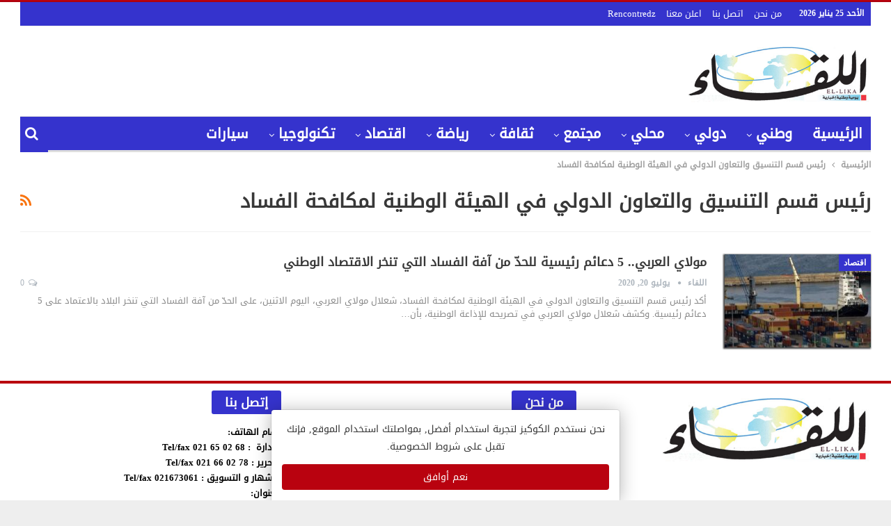

--- FILE ---
content_type: text/html; charset=UTF-8
request_url: https://elikaaonline.com/tag/%D8%B1%D8%A6%D9%8A%D8%B3-%D9%82%D8%B3%D9%85-%D8%A7%D9%84%D8%AA%D9%86%D8%B3%D9%8A%D9%82-%D9%88%D8%A7%D9%84%D8%AA%D8%B9%D8%A7%D9%88%D9%86-%D8%A7%D9%84%D8%AF%D9%88%D9%84%D9%8A-%D9%81%D9%8A-%D8%A7%D9%84/
body_size: 27992
content:
	<!DOCTYPE html>
		<!--[if IE 8]>
	<html class="ie ie8" dir="rtl" lang="ar"> <![endif]-->
	<!--[if IE 9]>
	<html class="ie ie9" dir="rtl" lang="ar"> <![endif]-->
	<!--[if gt IE 9]><!-->
<html dir="rtl" lang="ar"> <!--<![endif]-->
	<head>
				<meta charset="UTF-8">
		<meta http-equiv="X-UA-Compatible" content="IE=edge">
		<meta name="viewport" content="width=device-width, initial-scale=1.0">
		<link rel="pingback" href="https://elikaaonline.com/xmlrpc.php"/>

		<meta name='robots' content='index, follow, max-image-preview:large, max-snippet:-1, max-video-preview:-1' />
	<style>img:is([sizes="auto" i], [sizes^="auto," i]) { contain-intrinsic-size: 3000px 1500px }</style>
	
	<!-- This site is optimized with the Yoast SEO plugin v24.4 - https://yoast.com/wordpress/plugins/seo/ -->
	<title>رئيس قسم التنسيق والتعاون الدولي في الهيئة الوطنية لمكافحة الفساد Archives - جريدة اللقاء الجزائرية</title>
	<link rel="canonical" href="https://elikaaonline.com/tag/رئيس-قسم-التنسيق-والتعاون-الدولي-في-ال/" />
	<meta property="og:locale" content="ar_AR" />
	<meta property="og:type" content="article" />
	<meta property="og:title" content="رئيس قسم التنسيق والتعاون الدولي في الهيئة الوطنية لمكافحة الفساد Archives - جريدة اللقاء الجزائرية" />
	<meta property="og:url" content="https://elikaaonline.com/tag/رئيس-قسم-التنسيق-والتعاون-الدولي-في-ال/" />
	<meta property="og:site_name" content="جريدة اللقاء الجزائرية" />
	<meta name="twitter:card" content="summary_large_image" />
	<meta name="twitter:site" content="@elikaa_journal" />
	<script type="application/ld+json" class="yoast-schema-graph">{"@context":"https://schema.org","@graph":[{"@type":"CollectionPage","@id":"https://elikaaonline.com/tag/%d8%b1%d8%a6%d9%8a%d8%b3-%d9%82%d8%b3%d9%85-%d8%a7%d9%84%d8%aa%d9%86%d8%b3%d9%8a%d9%82-%d9%88%d8%a7%d9%84%d8%aa%d8%b9%d8%a7%d9%88%d9%86-%d8%a7%d9%84%d8%af%d9%88%d9%84%d9%8a-%d9%81%d9%8a-%d8%a7%d9%84/","url":"https://elikaaonline.com/tag/%d8%b1%d8%a6%d9%8a%d8%b3-%d9%82%d8%b3%d9%85-%d8%a7%d9%84%d8%aa%d9%86%d8%b3%d9%8a%d9%82-%d9%88%d8%a7%d9%84%d8%aa%d8%b9%d8%a7%d9%88%d9%86-%d8%a7%d9%84%d8%af%d9%88%d9%84%d9%8a-%d9%81%d9%8a-%d8%a7%d9%84/","name":"رئيس قسم التنسيق والتعاون الدولي في الهيئة الوطنية لمكافحة الفساد Archives - جريدة اللقاء الجزائرية","isPartOf":{"@id":"https://elikaaonline.com/#website"},"primaryImageOfPage":{"@id":"https://elikaaonline.com/tag/%d8%b1%d8%a6%d9%8a%d8%b3-%d9%82%d8%b3%d9%85-%d8%a7%d9%84%d8%aa%d9%86%d8%b3%d9%8a%d9%82-%d9%88%d8%a7%d9%84%d8%aa%d8%b9%d8%a7%d9%88%d9%86-%d8%a7%d9%84%d8%af%d9%88%d9%84%d9%8a-%d9%81%d9%8a-%d8%a7%d9%84/#primaryimage"},"image":{"@id":"https://elikaaonline.com/tag/%d8%b1%d8%a6%d9%8a%d8%b3-%d9%82%d8%b3%d9%85-%d8%a7%d9%84%d8%aa%d9%86%d8%b3%d9%8a%d9%82-%d9%88%d8%a7%d9%84%d8%aa%d8%b9%d8%a7%d9%88%d9%86-%d8%a7%d9%84%d8%af%d9%88%d9%84%d9%8a-%d9%81%d9%8a-%d8%a7%d9%84/#primaryimage"},"thumbnailUrl":"https://elikaaonline.com/wp-content/uploads/2020/07/importation-instruction.jpg","breadcrumb":{"@id":"https://elikaaonline.com/tag/%d8%b1%d8%a6%d9%8a%d8%b3-%d9%82%d8%b3%d9%85-%d8%a7%d9%84%d8%aa%d9%86%d8%b3%d9%8a%d9%82-%d9%88%d8%a7%d9%84%d8%aa%d8%b9%d8%a7%d9%88%d9%86-%d8%a7%d9%84%d8%af%d9%88%d9%84%d9%8a-%d9%81%d9%8a-%d8%a7%d9%84/#breadcrumb"},"inLanguage":"ar"},{"@type":"ImageObject","inLanguage":"ar","@id":"https://elikaaonline.com/tag/%d8%b1%d8%a6%d9%8a%d8%b3-%d9%82%d8%b3%d9%85-%d8%a7%d9%84%d8%aa%d9%86%d8%b3%d9%8a%d9%82-%d9%88%d8%a7%d9%84%d8%aa%d8%b9%d8%a7%d9%88%d9%86-%d8%a7%d9%84%d8%af%d9%88%d9%84%d9%8a-%d9%81%d9%8a-%d8%a7%d9%84/#primaryimage","url":"https://elikaaonline.com/wp-content/uploads/2020/07/importation-instruction.jpg","contentUrl":"https://elikaaonline.com/wp-content/uploads/2020/07/importation-instruction.jpg","width":600,"height":338},{"@type":"BreadcrumbList","@id":"https://elikaaonline.com/tag/%d8%b1%d8%a6%d9%8a%d8%b3-%d9%82%d8%b3%d9%85-%d8%a7%d9%84%d8%aa%d9%86%d8%b3%d9%8a%d9%82-%d9%88%d8%a7%d9%84%d8%aa%d8%b9%d8%a7%d9%88%d9%86-%d8%a7%d9%84%d8%af%d9%88%d9%84%d9%8a-%d9%81%d9%8a-%d8%a7%d9%84/#breadcrumb","itemListElement":[{"@type":"ListItem","position":1,"name":"Home","item":"https://elikaaonline.com/"},{"@type":"ListItem","position":2,"name":"رئيس قسم التنسيق والتعاون الدولي في الهيئة الوطنية لمكافحة الفساد"}]},{"@type":"WebSite","@id":"https://elikaaonline.com/#website","url":"https://elikaaonline.com/","name":"جريدة اللقاء الجزائرية","description":"","publisher":{"@id":"https://elikaaonline.com/#organization"},"potentialAction":[{"@type":"SearchAction","target":{"@type":"EntryPoint","urlTemplate":"https://elikaaonline.com/?s={search_term_string}"},"query-input":{"@type":"PropertyValueSpecification","valueRequired":true,"valueName":"search_term_string"}}],"inLanguage":"ar"},{"@type":"Organization","@id":"https://elikaaonline.com/#organization","name":"جريدة اللقاء الجزائرية","url":"https://elikaaonline.com/","logo":{"@type":"ImageObject","inLanguage":"ar","@id":"https://elikaaonline.com/#/schema/logo/image/","url":"https://elikaaonline.com/wp-content/uploads/2018/06/logo-likaa.jpg","contentUrl":"https://elikaaonline.com/wp-content/uploads/2018/06/logo-likaa.jpg","width":444,"height":150,"caption":"جريدة اللقاء الجزائرية"},"image":{"@id":"https://elikaaonline.com/#/schema/logo/image/"},"sameAs":["https://www.facebook.com/elikaa.journal","https://x.com/elikaa_journal","https://www.youtube.com/channel/UCci43UIsYpzc96hoYcN15gw"]}]}</script>
	<!-- / Yoast SEO plugin. -->


<link rel='dns-prefetch' href='//stats.wp.com' />
<link rel='dns-prefetch' href='//www.fontstatic.com' />
<link rel='dns-prefetch' href='//fonts.googleapis.com' />
<link rel="alternate" type="application/rss+xml" title="جريدة اللقاء الجزائرية &laquo; الخلاصة" href="https://elikaaonline.com/feed/" />
<link rel="alternate" type="application/rss+xml" title="جريدة اللقاء الجزائرية &laquo; خلاصة التعليقات" href="https://elikaaonline.com/comments/feed/" />
<link rel="alternate" type="application/rss+xml" title="جريدة اللقاء الجزائرية &laquo; رئيس قسم التنسيق والتعاون الدولي في الهيئة الوطنية لمكافحة الفساد خلاصة الوسوم" href="https://elikaaonline.com/tag/%d8%b1%d8%a6%d9%8a%d8%b3-%d9%82%d8%b3%d9%85-%d8%a7%d9%84%d8%aa%d9%86%d8%b3%d9%8a%d9%82-%d9%88%d8%a7%d9%84%d8%aa%d8%b9%d8%a7%d9%88%d9%86-%d8%a7%d9%84%d8%af%d9%88%d9%84%d9%8a-%d9%81%d9%8a-%d8%a7%d9%84/feed/" />
<script type="text/javascript">
/* <![CDATA[ */
window._wpemojiSettings = {"baseUrl":"https:\/\/s.w.org\/images\/core\/emoji\/15.0.3\/72x72\/","ext":".png","svgUrl":"https:\/\/s.w.org\/images\/core\/emoji\/15.0.3\/svg\/","svgExt":".svg","source":{"concatemoji":"https:\/\/elikaaonline.com\/wp-includes\/js\/wp-emoji-release.min.js?ver=6.7.4"}};
/*! This file is auto-generated */
!function(i,n){var o,s,e;function c(e){try{var t={supportTests:e,timestamp:(new Date).valueOf()};sessionStorage.setItem(o,JSON.stringify(t))}catch(e){}}function p(e,t,n){e.clearRect(0,0,e.canvas.width,e.canvas.height),e.fillText(t,0,0);var t=new Uint32Array(e.getImageData(0,0,e.canvas.width,e.canvas.height).data),r=(e.clearRect(0,0,e.canvas.width,e.canvas.height),e.fillText(n,0,0),new Uint32Array(e.getImageData(0,0,e.canvas.width,e.canvas.height).data));return t.every(function(e,t){return e===r[t]})}function u(e,t,n){switch(t){case"flag":return n(e,"\ud83c\udff3\ufe0f\u200d\u26a7\ufe0f","\ud83c\udff3\ufe0f\u200b\u26a7\ufe0f")?!1:!n(e,"\ud83c\uddfa\ud83c\uddf3","\ud83c\uddfa\u200b\ud83c\uddf3")&&!n(e,"\ud83c\udff4\udb40\udc67\udb40\udc62\udb40\udc65\udb40\udc6e\udb40\udc67\udb40\udc7f","\ud83c\udff4\u200b\udb40\udc67\u200b\udb40\udc62\u200b\udb40\udc65\u200b\udb40\udc6e\u200b\udb40\udc67\u200b\udb40\udc7f");case"emoji":return!n(e,"\ud83d\udc26\u200d\u2b1b","\ud83d\udc26\u200b\u2b1b")}return!1}function f(e,t,n){var r="undefined"!=typeof WorkerGlobalScope&&self instanceof WorkerGlobalScope?new OffscreenCanvas(300,150):i.createElement("canvas"),a=r.getContext("2d",{willReadFrequently:!0}),o=(a.textBaseline="top",a.font="600 32px Arial",{});return e.forEach(function(e){o[e]=t(a,e,n)}),o}function t(e){var t=i.createElement("script");t.src=e,t.defer=!0,i.head.appendChild(t)}"undefined"!=typeof Promise&&(o="wpEmojiSettingsSupports",s=["flag","emoji"],n.supports={everything:!0,everythingExceptFlag:!0},e=new Promise(function(e){i.addEventListener("DOMContentLoaded",e,{once:!0})}),new Promise(function(t){var n=function(){try{var e=JSON.parse(sessionStorage.getItem(o));if("object"==typeof e&&"number"==typeof e.timestamp&&(new Date).valueOf()<e.timestamp+604800&&"object"==typeof e.supportTests)return e.supportTests}catch(e){}return null}();if(!n){if("undefined"!=typeof Worker&&"undefined"!=typeof OffscreenCanvas&&"undefined"!=typeof URL&&URL.createObjectURL&&"undefined"!=typeof Blob)try{var e="postMessage("+f.toString()+"("+[JSON.stringify(s),u.toString(),p.toString()].join(",")+"));",r=new Blob([e],{type:"text/javascript"}),a=new Worker(URL.createObjectURL(r),{name:"wpTestEmojiSupports"});return void(a.onmessage=function(e){c(n=e.data),a.terminate(),t(n)})}catch(e){}c(n=f(s,u,p))}t(n)}).then(function(e){for(var t in e)n.supports[t]=e[t],n.supports.everything=n.supports.everything&&n.supports[t],"flag"!==t&&(n.supports.everythingExceptFlag=n.supports.everythingExceptFlag&&n.supports[t]);n.supports.everythingExceptFlag=n.supports.everythingExceptFlag&&!n.supports.flag,n.DOMReady=!1,n.readyCallback=function(){n.DOMReady=!0}}).then(function(){return e}).then(function(){var e;n.supports.everything||(n.readyCallback(),(e=n.source||{}).concatemoji?t(e.concatemoji):e.wpemoji&&e.twemoji&&(t(e.twemoji),t(e.wpemoji)))}))}((window,document),window._wpemojiSettings);
/* ]]> */
</script>
<style id='wp-emoji-styles-inline-css' type='text/css'>

	img.wp-smiley, img.emoji {
		display: inline !important;
		border: none !important;
		box-shadow: none !important;
		height: 1em !important;
		width: 1em !important;
		margin: 0 0.07em !important;
		vertical-align: -0.1em !important;
		background: none !important;
		padding: 0 !important;
	}
</style>
<link rel='stylesheet' id='wp-block-library-rtl-css' href='https://elikaaonline.com/wp-includes/css/dist/block-library/style-rtl.min.css?ver=6.7.4' type='text/css' media='all' />
<style id='wp-block-library-inline-css' type='text/css'>
.has-text-align-justify{text-align:justify;}
</style>
<link rel='stylesheet' id='mediaelement-css' href='https://elikaaonline.com/wp-includes/js/mediaelement/mediaelementplayer-legacy.min.css?ver=4.2.17' type='text/css' media='all' />
<link rel='stylesheet' id='wp-mediaelement-css' href='https://elikaaonline.com/wp-includes/js/mediaelement/wp-mediaelement.min.css?ver=6.7.4' type='text/css' media='all' />
<style id='classic-theme-styles-inline-css' type='text/css'>
/*! This file is auto-generated */
.wp-block-button__link{color:#fff;background-color:#32373c;border-radius:9999px;box-shadow:none;text-decoration:none;padding:calc(.667em + 2px) calc(1.333em + 2px);font-size:1.125em}.wp-block-file__button{background:#32373c;color:#fff;text-decoration:none}
</style>
<style id='global-styles-inline-css' type='text/css'>
:root{--wp--preset--aspect-ratio--square: 1;--wp--preset--aspect-ratio--4-3: 4/3;--wp--preset--aspect-ratio--3-4: 3/4;--wp--preset--aspect-ratio--3-2: 3/2;--wp--preset--aspect-ratio--2-3: 2/3;--wp--preset--aspect-ratio--16-9: 16/9;--wp--preset--aspect-ratio--9-16: 9/16;--wp--preset--color--black: #000000;--wp--preset--color--cyan-bluish-gray: #abb8c3;--wp--preset--color--white: #ffffff;--wp--preset--color--pale-pink: #f78da7;--wp--preset--color--vivid-red: #cf2e2e;--wp--preset--color--luminous-vivid-orange: #ff6900;--wp--preset--color--luminous-vivid-amber: #fcb900;--wp--preset--color--light-green-cyan: #7bdcb5;--wp--preset--color--vivid-green-cyan: #00d084;--wp--preset--color--pale-cyan-blue: #8ed1fc;--wp--preset--color--vivid-cyan-blue: #0693e3;--wp--preset--color--vivid-purple: #9b51e0;--wp--preset--gradient--vivid-cyan-blue-to-vivid-purple: linear-gradient(135deg,rgba(6,147,227,1) 0%,rgb(155,81,224) 100%);--wp--preset--gradient--light-green-cyan-to-vivid-green-cyan: linear-gradient(135deg,rgb(122,220,180) 0%,rgb(0,208,130) 100%);--wp--preset--gradient--luminous-vivid-amber-to-luminous-vivid-orange: linear-gradient(135deg,rgba(252,185,0,1) 0%,rgba(255,105,0,1) 100%);--wp--preset--gradient--luminous-vivid-orange-to-vivid-red: linear-gradient(135deg,rgba(255,105,0,1) 0%,rgb(207,46,46) 100%);--wp--preset--gradient--very-light-gray-to-cyan-bluish-gray: linear-gradient(135deg,rgb(238,238,238) 0%,rgb(169,184,195) 100%);--wp--preset--gradient--cool-to-warm-spectrum: linear-gradient(135deg,rgb(74,234,220) 0%,rgb(151,120,209) 20%,rgb(207,42,186) 40%,rgb(238,44,130) 60%,rgb(251,105,98) 80%,rgb(254,248,76) 100%);--wp--preset--gradient--blush-light-purple: linear-gradient(135deg,rgb(255,206,236) 0%,rgb(152,150,240) 100%);--wp--preset--gradient--blush-bordeaux: linear-gradient(135deg,rgb(254,205,165) 0%,rgb(254,45,45) 50%,rgb(107,0,62) 100%);--wp--preset--gradient--luminous-dusk: linear-gradient(135deg,rgb(255,203,112) 0%,rgb(199,81,192) 50%,rgb(65,88,208) 100%);--wp--preset--gradient--pale-ocean: linear-gradient(135deg,rgb(255,245,203) 0%,rgb(182,227,212) 50%,rgb(51,167,181) 100%);--wp--preset--gradient--electric-grass: linear-gradient(135deg,rgb(202,248,128) 0%,rgb(113,206,126) 100%);--wp--preset--gradient--midnight: linear-gradient(135deg,rgb(2,3,129) 0%,rgb(40,116,252) 100%);--wp--preset--font-size--small: 13px;--wp--preset--font-size--medium: 20px;--wp--preset--font-size--large: 36px;--wp--preset--font-size--x-large: 42px;--wp--preset--spacing--20: 0.44rem;--wp--preset--spacing--30: 0.67rem;--wp--preset--spacing--40: 1rem;--wp--preset--spacing--50: 1.5rem;--wp--preset--spacing--60: 2.25rem;--wp--preset--spacing--70: 3.38rem;--wp--preset--spacing--80: 5.06rem;--wp--preset--shadow--natural: 6px 6px 9px rgba(0, 0, 0, 0.2);--wp--preset--shadow--deep: 12px 12px 50px rgba(0, 0, 0, 0.4);--wp--preset--shadow--sharp: 6px 6px 0px rgba(0, 0, 0, 0.2);--wp--preset--shadow--outlined: 6px 6px 0px -3px rgba(255, 255, 255, 1), 6px 6px rgba(0, 0, 0, 1);--wp--preset--shadow--crisp: 6px 6px 0px rgba(0, 0, 0, 1);}:where(.is-layout-flex){gap: 0.5em;}:where(.is-layout-grid){gap: 0.5em;}body .is-layout-flex{display: flex;}.is-layout-flex{flex-wrap: wrap;align-items: center;}.is-layout-flex > :is(*, div){margin: 0;}body .is-layout-grid{display: grid;}.is-layout-grid > :is(*, div){margin: 0;}:where(.wp-block-columns.is-layout-flex){gap: 2em;}:where(.wp-block-columns.is-layout-grid){gap: 2em;}:where(.wp-block-post-template.is-layout-flex){gap: 1.25em;}:where(.wp-block-post-template.is-layout-grid){gap: 1.25em;}.has-black-color{color: var(--wp--preset--color--black) !important;}.has-cyan-bluish-gray-color{color: var(--wp--preset--color--cyan-bluish-gray) !important;}.has-white-color{color: var(--wp--preset--color--white) !important;}.has-pale-pink-color{color: var(--wp--preset--color--pale-pink) !important;}.has-vivid-red-color{color: var(--wp--preset--color--vivid-red) !important;}.has-luminous-vivid-orange-color{color: var(--wp--preset--color--luminous-vivid-orange) !important;}.has-luminous-vivid-amber-color{color: var(--wp--preset--color--luminous-vivid-amber) !important;}.has-light-green-cyan-color{color: var(--wp--preset--color--light-green-cyan) !important;}.has-vivid-green-cyan-color{color: var(--wp--preset--color--vivid-green-cyan) !important;}.has-pale-cyan-blue-color{color: var(--wp--preset--color--pale-cyan-blue) !important;}.has-vivid-cyan-blue-color{color: var(--wp--preset--color--vivid-cyan-blue) !important;}.has-vivid-purple-color{color: var(--wp--preset--color--vivid-purple) !important;}.has-black-background-color{background-color: var(--wp--preset--color--black) !important;}.has-cyan-bluish-gray-background-color{background-color: var(--wp--preset--color--cyan-bluish-gray) !important;}.has-white-background-color{background-color: var(--wp--preset--color--white) !important;}.has-pale-pink-background-color{background-color: var(--wp--preset--color--pale-pink) !important;}.has-vivid-red-background-color{background-color: var(--wp--preset--color--vivid-red) !important;}.has-luminous-vivid-orange-background-color{background-color: var(--wp--preset--color--luminous-vivid-orange) !important;}.has-luminous-vivid-amber-background-color{background-color: var(--wp--preset--color--luminous-vivid-amber) !important;}.has-light-green-cyan-background-color{background-color: var(--wp--preset--color--light-green-cyan) !important;}.has-vivid-green-cyan-background-color{background-color: var(--wp--preset--color--vivid-green-cyan) !important;}.has-pale-cyan-blue-background-color{background-color: var(--wp--preset--color--pale-cyan-blue) !important;}.has-vivid-cyan-blue-background-color{background-color: var(--wp--preset--color--vivid-cyan-blue) !important;}.has-vivid-purple-background-color{background-color: var(--wp--preset--color--vivid-purple) !important;}.has-black-border-color{border-color: var(--wp--preset--color--black) !important;}.has-cyan-bluish-gray-border-color{border-color: var(--wp--preset--color--cyan-bluish-gray) !important;}.has-white-border-color{border-color: var(--wp--preset--color--white) !important;}.has-pale-pink-border-color{border-color: var(--wp--preset--color--pale-pink) !important;}.has-vivid-red-border-color{border-color: var(--wp--preset--color--vivid-red) !important;}.has-luminous-vivid-orange-border-color{border-color: var(--wp--preset--color--luminous-vivid-orange) !important;}.has-luminous-vivid-amber-border-color{border-color: var(--wp--preset--color--luminous-vivid-amber) !important;}.has-light-green-cyan-border-color{border-color: var(--wp--preset--color--light-green-cyan) !important;}.has-vivid-green-cyan-border-color{border-color: var(--wp--preset--color--vivid-green-cyan) !important;}.has-pale-cyan-blue-border-color{border-color: var(--wp--preset--color--pale-cyan-blue) !important;}.has-vivid-cyan-blue-border-color{border-color: var(--wp--preset--color--vivid-cyan-blue) !important;}.has-vivid-purple-border-color{border-color: var(--wp--preset--color--vivid-purple) !important;}.has-vivid-cyan-blue-to-vivid-purple-gradient-background{background: var(--wp--preset--gradient--vivid-cyan-blue-to-vivid-purple) !important;}.has-light-green-cyan-to-vivid-green-cyan-gradient-background{background: var(--wp--preset--gradient--light-green-cyan-to-vivid-green-cyan) !important;}.has-luminous-vivid-amber-to-luminous-vivid-orange-gradient-background{background: var(--wp--preset--gradient--luminous-vivid-amber-to-luminous-vivid-orange) !important;}.has-luminous-vivid-orange-to-vivid-red-gradient-background{background: var(--wp--preset--gradient--luminous-vivid-orange-to-vivid-red) !important;}.has-very-light-gray-to-cyan-bluish-gray-gradient-background{background: var(--wp--preset--gradient--very-light-gray-to-cyan-bluish-gray) !important;}.has-cool-to-warm-spectrum-gradient-background{background: var(--wp--preset--gradient--cool-to-warm-spectrum) !important;}.has-blush-light-purple-gradient-background{background: var(--wp--preset--gradient--blush-light-purple) !important;}.has-blush-bordeaux-gradient-background{background: var(--wp--preset--gradient--blush-bordeaux) !important;}.has-luminous-dusk-gradient-background{background: var(--wp--preset--gradient--luminous-dusk) !important;}.has-pale-ocean-gradient-background{background: var(--wp--preset--gradient--pale-ocean) !important;}.has-electric-grass-gradient-background{background: var(--wp--preset--gradient--electric-grass) !important;}.has-midnight-gradient-background{background: var(--wp--preset--gradient--midnight) !important;}.has-small-font-size{font-size: var(--wp--preset--font-size--small) !important;}.has-medium-font-size{font-size: var(--wp--preset--font-size--medium) !important;}.has-large-font-size{font-size: var(--wp--preset--font-size--large) !important;}.has-x-large-font-size{font-size: var(--wp--preset--font-size--x-large) !important;}
:where(.wp-block-post-template.is-layout-flex){gap: 1.25em;}:where(.wp-block-post-template.is-layout-grid){gap: 1.25em;}
:where(.wp-block-columns.is-layout-flex){gap: 2em;}:where(.wp-block-columns.is-layout-grid){gap: 2em;}
:root :where(.wp-block-pullquote){font-size: 1.5em;line-height: 1.6;}
</style>
<link rel='stylesheet' id='contact-form-7-css' href='https://elikaaonline.com/wp-content/plugins/contact-form-7/includes/css/styles.css?ver=5.7.5.1' type='text/css' media='all' />
<link rel='stylesheet' id='contact-form-7-rtl-css' href='https://elikaaonline.com/wp-content/plugins/contact-form-7/includes/css/styles-rtl.css?ver=5.7.5.1' type='text/css' media='all' />
<link rel='stylesheet' id='arabic-webfonts-css' href='//www.fontstatic.com/f=DroidKufi-Regular,' type='text/css' media='all' />
<link rel='stylesheet' id='recent-posts-widget-with-thumbnails-public-style-css' href='https://elikaaonline.com/wp-content/plugins/recent-posts-widget-with-thumbnails/public.css?ver=7.1.1' type='text/css' media='all' />
<link rel='stylesheet' id='better-framework-main-fonts-css' href='https://fonts.googleapis.com/css?family=Lato:400,700%7CRoboto:400,500,400italic' type='text/css' media='all' />
<link rel='stylesheet' id='jetpack_css-rtl-css' href='https://elikaaonline.com/wp-content/plugins/jetpack/css/jetpack-rtl.css?ver=12.6.2' type='text/css' media='all' />
<script type="text/javascript" src="https://elikaaonline.com/wp-includes/js/jquery/jquery.min.js?ver=3.7.1" id="jquery-core-js"></script>
<script type="text/javascript" src="https://elikaaonline.com/wp-includes/js/jquery/jquery-migrate.min.js?ver=3.4.1" id="jquery-migrate-js"></script>
<!--[if lt IE 9]>
<script type="text/javascript" src="https://elikaaonline.com/wp-content/plugins/better-adsmanager/includes/libs/better-framework/assets/js/html5shiv.min.js?ver=3.10.15" id="bf-html5shiv-js"></script>
<![endif]-->
<!--[if lt IE 9]>
<script type="text/javascript" src="https://elikaaonline.com/wp-content/plugins/better-adsmanager/includes/libs/better-framework/assets/js/respond.min.js?ver=3.10.15" id="bf-respond-js"></script>
<![endif]-->
<link rel="https://api.w.org/" href="https://elikaaonline.com/wp-json/" /><link rel="alternate" title="JSON" type="application/json" href="https://elikaaonline.com/wp-json/wp/v2/tags/11771" /><link rel="EditURI" type="application/rsd+xml" title="RSD" href="https://elikaaonline.com/xmlrpc.php?rsd" />
<meta name="generator" content="WordPress 6.7.4" />
	<style>img#wpstats{display:none}</style>
		<!-- Start arabic-webfonts v1.4.6 styles -->        <style id='arabic-webfonts' type='text/css'>
                      body.rtl, body.rtl header, body.rtl footer, body.rtl .content, body.rtl .sidebar, body.rtl p, body.rtl h1, body.rtl h2, body.rtl h3, body.rtl h4, body.rtl h5, body.rtl h6, body.rtl ul, body.rtl li, body.rtl div, body.rtl nav, body.rtl nav a, body.rtl nav ul li, body.rtl input, body.rtl button, body.rtl label, body.rtl textarea, body.rtl input::placeholder {
                      font-family: 'DroidKufi-Regular' !important;
                                            }
                                 body.rtl p {
                      font-family: 'DroidKufi-Regular' !important;
                                                       }
                                 body.rtl h1 {
                      font-family: 'DroidKufi-Regular' !important;
                                                       }
                                 body.rtl h2 {
                      font-family: 'DroidKufi-Regular' !important;
                                                       }
                                 body.rtl h3 {
                      font-family: 'DroidKufi-Regular' !important;
                                                       }
                                 body.rtl h4 {
                      font-family: 'DroidKufi-Regular' !important;
                                                       }
                                 body.rtl h5 {
                      font-family: 'DroidKufi-Regular' !important;
                                                       }
                                 	    </style>
        <!-- /End arabic-webfonts styles --><!-- Analytics by WP Statistics v14.0.2 - https://wp-statistics.com/ -->
<script>
        let WP_Statistics_Dnd_Active = parseInt(navigator.msDoNotTrack || window.doNotTrack || navigator.doNotTrack, 10);
    if (WP_Statistics_Dnd_Active !== 1) {
                var WP_Statistics_http = new XMLHttpRequest();
        WP_Statistics_http.open("GET", "https://elikaaonline.com/wp-json/wp-statistics/v2/hit?wp_statistics_hit_rest=yes&track_all=1&current_page_type=post_tag&current_page_id=11771&search_query&page_uri=[base64]" + "&referred=" + encodeURIComponent(document.referrer) + "&_=" + Date.now(), true);
        WP_Statistics_http.setRequestHeader("Content-Type", "application/json;charset=UTF-8");
        WP_Statistics_http.send(null);
            }
    </script><div style="display: none;" id="cookies-agree"> <div class="cookies__outer"> <div class="cookies__inner"> <div class="cookies"> <div class="cookies__ictx"> <div class="cookies__text"> <p>نحن نستخدم الكوكيز لتجربة استخدام أفضل, بمواصلتك استخدام الموقع, فإنك تقبل على شروط الخصوصية.</p></div></div><div class="cookies__acti"> <button id="accept-cookies">نعم أوافق</button> </div></div></div><style media="screen"> .cookies{max-width: 500px; padding: 15px; background-color: #ffffff; box-shadow: 0 2px 26px rgba(0, 0, 0, 0.3), 0 0 0 1px rgba(0, 0, 0, 0.1); border-radius: 4px 4px 0 0;}.cookies__outer{direction: rtl; display: flex; justify-content: center; z-index: 9999; transition: 0.1s; opacity: 1; position: absolute; width: auto; left: 0; right: 0; margin: 0 auto;}.cookies__inner{position: fixed; bottom: 0;}.cookies__icon{font-size: 0; margin-left: 20px;}.cookies__icon svg{width: 48px; height: 48px;}.cookies__text{text-align: center;}.cookies__text p{font-size: 14px; line-height: 1.8; color: #333333; margin: 0;}.cookies__text p em{font-style: normal; font-weight: 500; color: #121212;}.cookies__acti{padding-top: 13px; display: flex;}.cookies__acti button{border: none; outline: none; flex: 1; cursor: pointer; display: block; height: 37px; line-height: 37px; font-size: 14px; font-weight: 500; padding: 0 12px; background-color: #b9020f; color: #ffffff; border-radius: 4px; text-align: center; transition: 0.1s;}.cookies__acti button:hover{background-color: #ad030f;}</style> <script>function readCookie(name){let nameEQ=name + "="; let ca=document.cookie.split(';'); for (let i=0; i < ca.length; i++){let c=ca[i]; while (c.charAt(0)==' ') c=c.substring(1, c.length); if (c.indexOf(nameEQ)==0) return c.substring(nameEQ.length, c.length);}return null;}let ac=readCookie('_accept-cookies'); if (ac !=='yes'){jQuery('#cookies-agree').show();}else{jQuery('#cookies-agree').remove();}jQuery('#accept-cookies').on('click', function (){jQuery('.cookies__outer').hide('fast', function (){let date=new Date(); date.setTime(date.getTime() + (60 * 24 * 60 * 60 * 1000)); let expires="; expires=" + date.toUTCString(); document.cookie="_accept-cookies=yes" + expires + "; path=/"; jQuery(this).remove();});}); </script> </div></div>			<link rel="shortcut icon" href="https://elikaaonline.com/wp-content/uploads/2018/06/logo-likaa.jpg"><meta name="generator" content="Powered by WPBakery Page Builder - drag and drop page builder for WordPress."/>
<!--[if lte IE 9]><link rel="stylesheet" type="text/css" href="https://elikaaonline.com/wp-content/plugins/js_composer/assets/css/vc_lte_ie9.min.css" media="screen"><![endif]--><script type="application/ld+json">{
    "@context": "http:\/\/schema.org\/",
    "@type": "organization",
    "@id": "#organization",
    "logo": {
        "@type": "ImageObject",
        "url": "https:\/\/elikaaonline.com\/wp-content\/uploads\/2018\/06\/logo-likaa.jpg"
    },
    "url": "https:\/\/elikaaonline.com\/",
    "name": "\u062c\u0631\u064a\u062f\u0629 \u0627\u0644\u0644\u0642\u0627\u0621 \u0627\u0644\u062c\u0632\u0627\u0626\u0631\u064a\u0629",
    "description": ""
}</script>
<script type="application/ld+json">{
    "@context": "http:\/\/schema.org\/",
    "@type": "WebSite",
    "name": "\u062c\u0631\u064a\u062f\u0629 \u0627\u0644\u0644\u0642\u0627\u0621 \u0627\u0644\u062c\u0632\u0627\u0626\u0631\u064a\u0629",
    "alternateName": "",
    "url": "https:\/\/elikaaonline.com\/"
}</script>
<link rel='stylesheet' id='bf-minifed-css-1' href='https://elikaaonline.com/wp-content/bs-booster-cache/00102fb7c21e21fb3264f8d8acfe548a.css' type='text/css' media='all' />
<link rel='stylesheet' id='7.0.1-1769352543' href='https://elikaaonline.com/wp-content/bs-booster-cache/6fb038a38c29d851f1f70081529a6223.css' type='text/css' media='all' />

<!-- BetterFramework Head Inline CSS -->
<style>
/* responsive monitor */ @media(min-width: 1200px){.layout-2-col .content-column, .bf-2-main-column-size {
    width: 69% !important;
}

.layout-2-col .sidebar-column, .bf-2-primary-column-size {
    width: 31% !important;
}

}
/* responsive portrait tablet */ @media(min-width: 768px) and (max-width: 1018px){.post-related {
    display: none;
}.rh-header .rh-container {
    background-color: #fff !important;
    user-select: none;
    border-bottom: solid 2px #b9020f !important;
    padding-bottom: 5px !important;
}


.post-related {
    display: none;
}
}
/* responsive phone */ @media(max-width: 767px){.rh-header .rh-container {
    background-color: #fff !important;
    user-select: none;
    border-bottom: solid 2px #b9020f !important;
    padding-bottom: 5px !important;
}


.post-related {
    display: none;
}}

</style>
<!-- /BetterFramework Head Inline CSS-->
		<style type="text/css" id="wp-custom-css">
			
			.site-header .site-branding .logo img {
    max-width: 20% !important;
}
span.h-text.main-term-24 {
    font-family: 'cairo-bold' !important;
}
.site-header.header-style-2 .main-menu.menu {
    height: 48px !important;
    overflow-y: hidden;
    margin-bottom: 0px !important;
    padding-top: 0px !important;
    margin-top: 0px !important;
    background: #b9020f!important;
}

.header-style-1.site-header.boxed .menu-action-buttons, .header-style-2.site-header.boxed .menu-action-buttons {
    bottom: -3px;
    background: #b9020f !important;
}

.site-header .shop-cart-container .cart-handler, .site-header .search-container .search-handler, .site-header .main-menu>li>a, .site-header .search-container .search-box .search-form .search-field {
    color: #ffffff !important;
}

.site-header.full-width .topbar, .site-header.boxed .topbar .topbar-inner {
    border-color: #efefef;
    background: #b9020f !important;
}

.site-header .top-menu.menu>li>a, .topbar .topbar-sign-in {
    color: #ffffff !important;
}

.site-header.site-header.site-header .main-menu.menu>li.current-menu-item>a, .site-header.site-header.site-header .main-menu.menu>li.current-menu-parent>a, .site-header.site-header.site-header .main-menu.menu>li:hover>a {
    background-color: #242021 !important;
}

t3.bs-pretty-tabs .bs-pretty-tabs-container .bs-pretty-tabs-more.other-link .h-text, .section-heading.sh-t3>.h-text, .section-heading.sh-t3>a>.h-text {
    padding: 4px 0;
    line-height: 26px;
    border: none;
    font-family: 'jazeera' !important;
}

span.h-text.main-term-55 {
    font-family: 'jazeera' !important;
}
span.h-text.main-term-55 {
    background: #b9020f !important;
}

h3.section-heading.sh-t6.sh-s9.main-term-55 {
    background-color: #242021 !important;
}

a {
    font-family: 'cairo-bold' !important;
}

span {
    font-family: 'cairo-bold' !important;
}

.section-heading.sh-t6.sh-s10>.h-text:last-child:first-child, .section-heading.sh-t6.sh-s10>.main-link>.h-text, .section-heading.sh-t6.sh-s10>a:last-child:first-child>.h-text, .section-heading.sh-t6.sh-s9>.h-text:last-child:first-child, .section-heading.sh-t6.sh-s9>.main-link>.h-text, .section-heading.sh-t6.sh-s9>a:last-child:first-child>.h-text {
    border-radius: 3px 3px 0;
    font-family: 'cairo-bold' !important;
}

.section-heading.sh-t6.sh-s9:before {
    background: rgb(34, 30, 31)!important;
}

.bs-ll-a .listing-item-tall-2 .featured .img-holder.b-loaded, .bs-ll-d .listing-item-tall-2 .featured .img-holder, .listing-item-tall-2 .featured .img-holder {
    width: 100%;
    margin: 0;
    height: 410px !important;
    background-position: top center;
}

.section-heading {
    margin-bottom: 8px !important;
}

a.img-holder.b-loaded {
    box-shadow: -1px 1px 2px 1px !important;
}

.bs-ll-a .listing-item-tall-2 .featured .img-holder.b-loaded, .bs-ll-d .listing-item-tall-2 .featured .img-holder, .listing-item-tall-2 .featured .img-holder {
    width: 100%;
    margin: 0;
    background-position: top center;
    box-shadow: 0px 5px 5px 5px !important;
}


span.h-text.main-term-31 {
    color: white !important;
}

span.h-text.main-term-32 {
    color: white !important;
}
span.h-text.main-term-30 {
    color: white !important;
}
span.h-text.main-term-33 {
    color: white !important;
}

.section-heading.sh-t6 .other-link .h-text, .section-heading.sh-t6.bs-pretty-tabs .bs-pretty-tabs-more.other-link .h-text {
    padding: 2px 17px 0 0;
    color: white !important;
}

.w3-red, .w3-hover-red:hover {
    color: #fff!important;
    background-color: #221e1f!important;
}

.site-footer, .footer-widgets .section-heading.sh-t4.sh-s5 .h-text:after {
    background-color: #ffffff !important;
    border-top: solid 4px #b9020f !important;
}



.footer-widgets.light-text {
    padding-top: 10px !important;
    padding-bottom: 10px !important;
}

.site-footer .copy-footer {
    background-color: #231f20 !important;
}

.rh-header .menu-container {
    float: left;
    background: #221e1f !important;
}

section.post-author.clearfix {
    display: none;
}

.bs-listing.bs-listing-listing-thumbnail-1 .bs-pagination {
    margin-top: 15px;
    display: none;
}

.pre-title {
    display: none;
}



.listing.listing-mix-3-3.clearfix.l-1-col {
    overflow: scroll !important;
    height: 740px !important;
    padding: 5px !important;
}

.listing-item-text-2 .title a {
    color: inherit;
    font-size: 13px !important;
}

.entry-content {
    line-height: 24px;
    font-size: 14px;
    text-align: inherit;
    text-transform: initial;
    color: #222222;
    font-family: 'cairo-light' !important;
    font-weight: 600 !important;
    letter-spacing: 0.3px !important;
}

.site-header .shop-cart-container .cart-handler, .site-header .search-container .search-handler, .site-header .main-menu>li>a, .site-header .search-container .search-box .search-form .search-field {
    color: #ffffff !important;
    font-size: 20px !important;
}

span.term-badge.term-54 {
    display: none;
}

.site-header .site-branding .logo img {
    max-width: 70% !important;
}

span.term-badge.term-1 {
    display: none;
}

.site-header .shop-cart-container .cart-handler, .site-header .search-container .search-handler, .site-header .main-menu>li>a, .site-header .search-container .search-box .search-form .search-field {
    color: #ffffff !important;
    font-size: 20px !important;
    font-family: 'DroidKufi-Regular' !important;
    font-weight: 600 !important;
}
.listing-item.listing-mg-type-1 .title.title a.post-url.post-url, .listing-item.listing-mg-type-1 .title.title a.post-url.post-url:hover {
    color: inherit!important;
    font-family: 'DroidKufi-Regular' !important;
    font-weight: 600 !important;
}

.section-heading.sh-t6.sh-s10>.h-text:last-child:first-child, .section-heading.sh-t6.sh-s10>.main-link>.h-text, .section-heading.sh-t6.sh-s10>a:last-child:first-child>.h-text, .section-heading.sh-t6.sh-s9>.h-text:last-child:first-child, .section-heading.sh-t6.sh-s9>.main-link>.h-text, .section-heading.sh-t6.sh-s9>a:last-child:first-child>.h-text {
    border-radius: 3px 3px 0;
    font-family: 'DroidKufi-Regular' !important;
    font-weight: 900 !important;
}

span {
    font-family: 'DroidKufi-Regular' !important;
    font-weight: 900 !important;
}

a.post-title.post-url {
    font-family: 'DroidKufi-Regular' !important;
    font-weight: 900 !important;
}		

.google-auto-placed {
    display: none;
}


.site-header.full-width .topbar, .site-header.boxed .topbar .topbar-inner {
    border-color: #efefef;
    background: #3533cd !important;
}

.site-header.header-style-2 .main-menu.menu {
    height: 48px !important;
    overflow-y: hidden;
    margin-bottom: 0px !important;
    padding-top: 0px !important;
    margin-top: 0px !important;
    background: #3533cd !important;
}


.main-bg-color, .main-menu.menu .sub-menu li.current-menu-item:hover>a:hover, .main-menu.menu .better-custom-badge, .off-canvas-menu .menu .better-custom-badge, ul.sub-menu.bs-pretty-tabs-elements .mega-menu.mega-type-link .mega-links>li:hover>a, .widget.widget_nav_menu .menu .better-custom-badge, .widget.widget_nav_menu ul.menu li>a:hover, .widget.widget_nav_menu ul.menu li.current-menu-item>a, .rh-header .menu-container .resp-menu .better-custom-badge, .bs-popular-categories .bs-popular-term-item:hover .term-count, .widget.widget_tag_cloud .tagcloud a:hover, span.dropcap.dropcap-square, span.dropcap.dropcap-circle, .better-control-nav li a.better-active, .better-control-nav li:hover a, .main-menu.menu>li:hover>a:before, .main-menu.menu>li.current-menu-parent>a:before, .main-menu.menu>li.current-menu-item>a:before, .main-slider .better-control-nav li a.better-active, .main-slider .better-control-nav li:hover a, .site-footer.color-scheme-dark .footer-widgets .widget.widget_tag_cloud .tagcloud a:hover, .site-footer.color-scheme-dark .footer-widgets .widget.widget_nav_menu ul.menu li a:hover, .entry-terms.via a:hover, .entry-terms.source a:hover, .entry-terms.post-tags a:hover, .comment-respond #cancel-comment-reply-link, .better-newsticker .heading, .better-newsticker .control-nav span:hover, .listing-item-text-1:hover .term-badges.floated .term-badge a, .term-badges.floated a, .archive-title .term-badges span.term-badge a:hover, .post-tp-1-header .term-badges a:hover, .archive-title .term-badges a:hover, .listing-item-tb-2:hover .term-badges.floated .term-badge a, .btn-bs-pagination:hover, .btn-bs-pagination.hover, .btn-bs-pagination.bs-pagination-in-loading, .bs-slider-dots .bs-slider-active>.bts-bs-dots-btn, .listing-item-classic:hover a.read-more, .bs-loading>div, .pagination.bs-links-pagination a:hover, .footer-widgets .bs-popular-categories .bs-popular-term-item:hover .term-count, .footer-widgets .widget .better-control-nav li a:hover, .footer-widgets .widget .better-control-nav li a.better-active, .bs-slider-2-item .content-container a.read-more:hover, .bs-slider-3-item .content-container a.read-more:hover, .main-menu.menu .sub-menu li.current-menu-item:hover>a, .main-menu.menu .sub-menu>li:hover>a, .bs-slider-2-item .term-badges.floated .term-badge a, .bs-slider-3-item .term-badges.floated .term-badge a, .listing-item-blog:hover a.read-more, .back-top, .site-header .shop-cart-container .cart-handler .cart-count, .site-header .shop-cart-container .cart-box:after, .single-attachment-content .return-to:hover .fa, .topbar .topbar-date, .ajax-search-results:after, .better-gallery .gallery-title .prev:hover, .better-gallery .gallery-title .next:hover, .comments-template-multiple .nav-tabs .active a:after, .comments-template-multiple .active .comments-count, .off-canvas-inner:after, .more-stories:before, .bs-push-noti .bs-push-noti-wrapper-icon, .post-count-badge.pcb-t1.pcb-s1, .bs-fpe.bs-fpe-t2 thead, .post-tp-1-header .term-badges a {
    background-color: #3533cd !important;
}

.header-style-1.site-header.boxed .menu-action-buttons, .header-style-2.site-header.boxed .menu-action-buttons {
    bottom: -3px;
    background: #3533cd !important;
}

span.h-text.main-term-55 {
    background: #3533cd !important;
}

.section-heading.sh-t6:before, .section-heading.sh-t6:before, .section-heading.sh-t6>.h-text, .section-heading.sh-t6>.h-text:before, .section-heading.sh-t6>.main-link>.h-text, .section-heading.sh-t6>.main-link>.h-text:before, .section-heading.sh-t6>a:first-child:last-child>.h-text, .section-heading.sh-t6>a:first-child:last-child>.h-text:before {
    background-color: #3533cd !important;
}

.section-heading.sh-t6.sh-s9>.h-text:last-child:first-child:before, .section-heading.sh-t6.sh-s9>a:last-child:first-child>.h-text:before, .section-heading.sh-t6.sh-s9>.main-link>.h-text:before, .section-heading.sh-t6.sh-s9>a:last-child:first-child>.h-text:before, .section-heading.sh-t6.sh-s9>.main-link>.h-text:before {
    border-top-color: #3533cd;
    background-color: transparent !important;
}		</style>
		<style id="sccss">
@media (min-width: 768px) {
.site-info-layout-2 .copyright-text-second {
    margin-left: 50px;
}
}</style><noscript><style type="text/css"> .wpb_animate_when_almost_visible { opacity: 1; }</style></noscript>	</head>

<body data-rsssl=1 class="rtl archive tag tag-11771 active-light-box active-top-line close-rh page-layout-1-col boxed main-menu-sticky-smart active-ajax-search  bs-hide-ha wpb-js-composer js-comp-ver-5.5.4 vc_responsive bs-ll-a" dir="rtl">
		<div class="main-wrap content-main-wrap">
			<header id="header" class="site-header header-style-2 boxed" itemscope="itemscope" itemtype="https://schema.org/WPHeader">

		<section class="topbar topbar-style-1 hidden-xs hidden-xs">
	<div class="content-wrap">
		<div class="container">
			<div class="topbar-inner clearfix">

				
				<div class="section-menu">
						<div id="menu-top" class="menu top-menu-wrapper" role="navigation" itemscope="itemscope" itemtype="https://schema.org/SiteNavigationElement">
		<nav class="top-menu-container">

			<ul id="top-navigation" class="top-menu menu clearfix bsm-pure">
									<li id="topbar-date" class="menu-item menu-item-date">
					<span
						class="topbar-date"> الأحد  25 يناير 2026 </span>
					</li>
					<li id="menu-item-1086" class="menu-item menu-item-type-post_type menu-item-object-page better-anim-fade menu-item-1086"><a href="https://elikaaonline.com/sample-page/">من نحن</a></li>
<li id="menu-item-1084" class="menu-item menu-item-type-post_type menu-item-object-page better-anim-fade menu-item-1084"><a href="https://elikaaonline.com/%d8%a7%d8%aa%d8%b5%d9%84-%d8%a8%d9%86%d8%a7/">اتصل بنا</a></li>
<li id="menu-item-1083" class="menu-item menu-item-type-post_type menu-item-object-page better-anim-fade menu-item-1083"><a href="https://elikaaonline.com/%d8%a7%d8%b9%d9%84%d9%86-%d9%85%d8%b9%d9%86%d8%a7/">اعلن معنا</a></li>
<li id="menu-item-41794" class="menu-item menu-item-type-custom menu-item-object-custom better-anim-fade menu-item-41794"><a href="https://rencontre.dz">Rencontredz</a></li>
			</ul>

		</nav>
	</div>
				</div>
			</div>
		</div>
	</div>
</section>
		<div class="header-inner">
			<div class="content-wrap">
				<div class="container">
					<div class="row">
						<div class="row-height">
							<div class="logo-col col-xs-4">
								<div class="col-inside">
									<div id="site-branding" class="site-branding">
	<p  id="site-title" class="logo h1 img-logo">
	<a href="https://elikaaonline.com/" itemprop="url" rel="home">
					<img id="site-logo" src="https://elikaaonline.com/wp-content/uploads/2018/06/logo-likaa.jpg"
			     alt="اللقاء اون لاين"  />

			<span class="site-title">اللقاء اون لاين - </span>
				</a>
</p>
</div><!-- .site-branding -->
								</div>
							</div>
															<div class="sidebar-col col-xs-8">
									<div class="col-inside">
										<aside id="sidebar" class="sidebar" role="complementary" itemscope="itemscope" itemtype="https://schema.org/WPSideBar">
											<div class="szgx szgx-clearfix adloc-is-banner adloc-show-desktop adloc-show-tablet-portrait adloc-show-tablet-landscape adloc-show-phone szgx-loc-header_aside_logo szgx-align-right szgx-column-1"></div>										</aside>
									</div>
								</div>
														</div>
					</div>
				</div>
			</div>
		</div>

		<div id="menu-main" class="menu main-menu-wrapper show-search-item menu-actions-btn-width-1" role="navigation" itemscope="itemscope" itemtype="https://schema.org/SiteNavigationElement">
	<div class="main-menu-inner">
		<div class="content-wrap">
			<div class="container">

				<nav class="main-menu-container">
					<ul id="main-navigation" class="main-menu menu bsm-pure clearfix">
						<li id="menu-item-41757" class="menu-item menu-item-type-custom menu-item-object-custom menu-item-home better-anim-fade menu-item-41757"><a href="https://elikaaonline.com">الرئيسية</a></li>
<li id="menu-item-1059" class="menu-item menu-item-type-taxonomy menu-item-object-category menu-term-24 better-anim-fade menu-item-has-children menu-item-has-mega menu-item-mega-grid-posts menu-item-1059"><a href="https://elikaaonline.com/category/%d9%88%d8%b7%d9%86%d9%8a/">وطني</a>
<!-- Mega Menu Start -->
	<div class="mega-menu mega-grid-posts">
		<div class="content-wrap bs-tab-anim bs-tab-animated active">
					<div class="bs-pagination-wrapper main-term-24 next_prev ">
			<div class="listing listing-grid listing-grid-1 clearfix columns-4">
		<div class="post-229597 type-post format-standard has-post-thumbnail  simple-grid  listing-item listing-item-grid listing-item-grid-1 main-term-55">
	<div class="item-inner">
					<div class="featured clearfix">
				<div class="term-badges floated"><span class="term-badge term-55"><a href="https://elikaaonline.com/category/%d8%a7%d9%84%d8%ad%d8%af%d8%ab/">الحدث</a></span></div>				<a  title="رئيس الجمهورية يترأس اجتماعا لمجلس الوزراء .. ملفات هامة على الطاولة" data-src="https://elikaaonline.com/wp-content/uploads/2026/01/582753510_1270114691816922_7866093087199512102_n-357x210.jpg" data-bs-srcset="{&quot;baseurl&quot;:&quot;https:\/\/elikaaonline.com\/wp-content\/uploads\/2026\/01\/&quot;,&quot;sizes&quot;:{&quot;210&quot;:&quot;582753510_1270114691816922_7866093087199512102_n-210x136.jpg&quot;,&quot;279&quot;:&quot;582753510_1270114691816922_7866093087199512102_n-279x220.jpg&quot;,&quot;357&quot;:&quot;582753510_1270114691816922_7866093087199512102_n-357x210.jpg&quot;,&quot;750&quot;:&quot;582753510_1270114691816922_7866093087199512102_n-750x430.jpg&quot;,&quot;2048&quot;:&quot;582753510_1270114691816922_7866093087199512102_n.jpg&quot;}}"						class="img-holder" href="https://elikaaonline.com/%d8%b1%d8%a6%d9%8a%d8%b3-%d8%a7%d9%84%d8%ac%d9%85%d9%87%d9%88%d8%b1%d9%8a%d8%a9-%d9%8a%d8%aa%d8%b1%d8%a3%d8%b3-%d8%a7%d8%ac%d8%aa%d9%85%d8%a7%d8%b9%d8%a7-%d9%84%d9%85%d8%ac%d9%84%d8%b3-%d8%a7%d9%84-22/"></a>

							</div>
		<p class="title">		<a href="https://elikaaonline.com/%d8%b1%d8%a6%d9%8a%d8%b3-%d8%a7%d9%84%d8%ac%d9%85%d9%87%d9%88%d8%b1%d9%8a%d8%a9-%d9%8a%d8%aa%d8%b1%d8%a3%d8%b3-%d8%a7%d8%ac%d8%aa%d9%85%d8%a7%d8%b9%d8%a7-%d9%84%d9%85%d8%ac%d9%84%d8%b3-%d8%a7%d9%84-22/" class="post-title post-url">
			رئيس الجمهورية يترأس اجتماعا لمجلس الوزراء .. ملفات هامة على الطاولة		</a>
		</p>	</div>
	</div >
	<div class="post-229581 type-post format-standard has-post-thumbnail  simple-grid  listing-item listing-item-grid listing-item-grid-1 main-term-55">
	<div class="item-inner">
					<div class="featured clearfix">
				<div class="term-badges floated"><span class="term-badge term-55"><a href="https://elikaaonline.com/category/%d8%a7%d9%84%d8%ad%d8%af%d8%ab/">الحدث</a></span></div>				<a  title="وزارة التربية تصدر بلاغا هاما لمترشحي &#8220;البيام&#8221; و &#8220;الباك&#8221;" data-src="https://elikaaonline.com/wp-content/uploads/2026/01/d_b303edcd01e1b86036508f41523fa921-357x210.jpg" data-bs-srcset="{&quot;baseurl&quot;:&quot;https:\/\/elikaaonline.com\/wp-content\/uploads\/2026\/01\/&quot;,&quot;sizes&quot;:{&quot;210&quot;:&quot;d_b303edcd01e1b86036508f41523fa921-210x136.jpg&quot;,&quot;279&quot;:&quot;d_b303edcd01e1b86036508f41523fa921-279x220.jpg&quot;,&quot;357&quot;:&quot;d_b303edcd01e1b86036508f41523fa921-357x210.jpg&quot;,&quot;739&quot;:&quot;d_b303edcd01e1b86036508f41523fa921.jpg&quot;}}"						class="img-holder" href="https://elikaaonline.com/%d9%88%d8%b2%d8%a7%d8%b1%d8%a9-%d8%a7%d9%84%d8%aa%d8%b1%d8%a8%d9%8a%d8%a9-%d8%aa%d8%b5%d8%af%d8%b1-%d8%a8%d9%84%d8%a7%d8%ba%d8%a7-%d9%87%d8%a7%d9%85%d8%a7-%d9%84%d9%85%d8%aa%d8%b1%d8%b4%d8%ad%d9%8a/"></a>

							</div>
		<p class="title">		<a href="https://elikaaonline.com/%d9%88%d8%b2%d8%a7%d8%b1%d8%a9-%d8%a7%d9%84%d8%aa%d8%b1%d8%a8%d9%8a%d8%a9-%d8%aa%d8%b5%d8%af%d8%b1-%d8%a8%d9%84%d8%a7%d8%ba%d8%a7-%d9%87%d8%a7%d9%85%d8%a7-%d9%84%d9%85%d8%aa%d8%b1%d8%b4%d8%ad%d9%8a/" class="post-title post-url">
			وزارة التربية تصدر بلاغا هاما لمترشحي &#8220;البيام&#8221; و &#8220;الباك&#8221;		</a>
		</p>	</div>
	</div >
	<div class="post-229558 type-post format-standard has-post-thumbnail  simple-grid  listing-item listing-item-grid listing-item-grid-1 main-term-55">
	<div class="item-inner">
					<div class="featured clearfix">
				<div class="term-badges floated"><span class="term-badge term-55"><a href="https://elikaaonline.com/category/%d8%a7%d9%84%d8%ad%d8%af%d8%ab/">الحدث</a></span></div>				<a  alt="مجلس وطني للمكننة الفلاحية" title="تنفيذا لتعليمات رئيس الجمهورية.. الوزير الأول يشرف على تنصيب مجلس وطني للمكننة الفلاحية" data-src="https://elikaaonline.com/wp-content/uploads/2026/01/618103773_1342967757860609_364066051799288883_n-357x210.jpg" data-bs-srcset="{&quot;baseurl&quot;:&quot;https:\/\/elikaaonline.com\/wp-content\/uploads\/2026\/01\/&quot;,&quot;sizes&quot;:{&quot;210&quot;:&quot;618103773_1342967757860609_364066051799288883_n-210x136.jpg&quot;,&quot;279&quot;:&quot;618103773_1342967757860609_364066051799288883_n-279x220.jpg&quot;,&quot;357&quot;:&quot;618103773_1342967757860609_364066051799288883_n-357x210.jpg&quot;,&quot;750&quot;:&quot;618103773_1342967757860609_364066051799288883_n-750x430.jpg&quot;,&quot;963&quot;:&quot;618103773_1342967757860609_364066051799288883_n.jpg&quot;}}"						class="img-holder" href="https://elikaaonline.com/%d8%aa%d9%86%d9%81%d9%8a%d8%b0%d8%a7-%d9%84%d8%aa%d8%b9%d9%84%d9%8a%d9%85%d8%a7%d8%aa-%d8%b1%d8%a6%d9%8a%d8%b3-%d8%a7%d9%84%d8%ac%d9%85%d9%87%d9%88%d8%b1%d9%8a%d8%a9-%d8%a7%d9%84%d9%88%d8%b2%d9%8a/"></a>

							</div>
		<p class="title">		<a href="https://elikaaonline.com/%d8%aa%d9%86%d9%81%d9%8a%d8%b0%d8%a7-%d9%84%d8%aa%d8%b9%d9%84%d9%8a%d9%85%d8%a7%d8%aa-%d8%b1%d8%a6%d9%8a%d8%b3-%d8%a7%d9%84%d8%ac%d9%85%d9%87%d9%88%d8%b1%d9%8a%d8%a9-%d8%a7%d9%84%d9%88%d8%b2%d9%8a/" class="post-title post-url">
			تنفيذا لتعليمات رئيس الجمهورية.. الوزير الأول يشرف على تنصيب مجلس وطني للمكننة&hellip;		</a>
		</p>	</div>
	</div >
	<div class="post-229555 type-post format-standard has-post-thumbnail  simple-grid  listing-item listing-item-grid listing-item-grid-1 main-term-55">
	<div class="item-inner">
					<div class="featured clearfix">
				<div class="term-badges floated"><span class="term-badge term-55"><a href="https://elikaaonline.com/category/%d8%a7%d9%84%d8%ad%d8%af%d8%ab/">الحدث</a></span></div>				<a  alt="منور صم" title="وزارة الإتصال تعزي في المجاهد و الإعلامي منور صم" data-src="https://elikaaonline.com/wp-content/uploads/2026/01/93d74727-5900-423a-8ecc-5a45f8c1118d-e1769328852629-495x375-1-357x210.webp" data-bs-srcset="{&quot;baseurl&quot;:&quot;https:\/\/elikaaonline.com\/wp-content\/uploads\/2026\/01\/&quot;,&quot;sizes&quot;:{&quot;210&quot;:&quot;93d74727-5900-423a-8ecc-5a45f8c1118d-e1769328852629-495x375-1-210x136.webp&quot;,&quot;279&quot;:&quot;93d74727-5900-423a-8ecc-5a45f8c1118d-e1769328852629-495x375-1-279x220.webp&quot;,&quot;357&quot;:&quot;93d74727-5900-423a-8ecc-5a45f8c1118d-e1769328852629-495x375-1-357x210.webp&quot;,&quot;750&quot;:&quot;93d74727-5900-423a-8ecc-5a45f8c1118d-e1769328852629-495x375-1-750x430.webp&quot;,&quot;900&quot;:&quot;93d74727-5900-423a-8ecc-5a45f8c1118d-e1769328852629-495x375-1.webp&quot;}}"						class="img-holder" href="https://elikaaonline.com/%d9%88%d8%b2%d8%a7%d8%b1%d8%a9-%d8%a7%d9%84%d8%a5%d8%aa%d8%b5%d8%a7%d9%84-%d8%aa%d8%b9%d8%b2%d9%8a-%d9%81%d9%8a-%d8%a7%d9%84%d9%85%d8%ac%d8%a7%d9%87%d8%af-%d9%88-%d8%a7%d9%84%d8%a5%d8%b9%d9%84%d8%a7/"></a>

							</div>
		<p class="title">		<a href="https://elikaaonline.com/%d9%88%d8%b2%d8%a7%d8%b1%d8%a9-%d8%a7%d9%84%d8%a5%d8%aa%d8%b5%d8%a7%d9%84-%d8%aa%d8%b9%d8%b2%d9%8a-%d9%81%d9%8a-%d8%a7%d9%84%d9%85%d8%ac%d8%a7%d9%87%d8%af-%d9%88-%d8%a7%d9%84%d8%a5%d8%b9%d9%84%d8%a7/" class="post-title post-url">
			وزارة الإتصال تعزي في المجاهد و الإعلامي منور صم		</a>
		</p>	</div>
	</div >
	</div>
	
	</div><div class="bs-pagination bs-ajax-pagination next_prev main-term-24 clearfix">
			<script>var bs_ajax_paginate_1680544484 = '{"query":{"paginate":"next_prev","show_label":1,"order_by":"date","count":4,"category":"24","_layout":{"state":"1|1|0","page":"1-col"}},"type":"wp_query","view":"Publisher::bs_pagin_ajax_mega_grid_posts","current_page":1,"ajax_url":"\/wp-admin\/admin-ajax.php","remove_duplicates":"0","paginate":"next_prev","_layout":{"state":"1|1|0","page":"1-col"},"_bs_pagin_token":"aec3402"}';</script>				<a class="btn-bs-pagination prev disabled" rel="prev" data-id="1680544484"
				   title="السابق">
					<i class="fa fa-angle-right"
					   aria-hidden="true"></i> السابق				</a>
				<a  rel="next" class="btn-bs-pagination next"
				   data-id="1680544484" title="التالي">
					التالي  <i
							class="fa fa-angle-left" aria-hidden="true"></i>
				</a>
				</div>		</div>
	</div>

<!-- Mega Menu End -->
</li>
<li id="menu-item-1050" class="menu-item menu-item-type-taxonomy menu-item-object-category menu-term-25 better-anim-fade menu-item-has-children menu-item-has-mega menu-item-mega-grid-posts menu-item-1050"><a href="https://elikaaonline.com/category/%d8%af%d9%88%d9%84%d9%8a/">دولي</a>
<!-- Mega Menu Start -->
	<div class="mega-menu mega-grid-posts">
		<div class="content-wrap bs-tab-anim bs-tab-animated active">
					<div class="bs-pagination-wrapper main-term-25 next_prev ">
			<div class="listing listing-grid listing-grid-1 clearfix columns-4">
		<div class="post-229559 type-post format-standard has-post-thumbnail  simple-grid  listing-item listing-item-grid listing-item-grid-1 main-term-55">
	<div class="item-inner">
					<div class="featured clearfix">
				<div class="term-badges floated"><span class="term-badge term-55"><a href="https://elikaaonline.com/category/%d8%a7%d9%84%d8%ad%d8%af%d8%ab/">الحدث</a></span></div>				<a  title="بلجيكا تقرر حظر توقف وعبور طائرات تنقل معدات عسكرية إلى الكيان الصهيوني" data-src="https://elikaaonline.com/wp-content/uploads/2026/01/621403930_1342326684599909_592084577874343537_n-357x210.jpg" data-bs-srcset="{&quot;baseurl&quot;:&quot;https:\/\/elikaaonline.com\/wp-content\/uploads\/2026\/01\/&quot;,&quot;sizes&quot;:{&quot;210&quot;:&quot;621403930_1342326684599909_592084577874343537_n-210x136.jpg&quot;,&quot;279&quot;:&quot;621403930_1342326684599909_592084577874343537_n-279x220.jpg&quot;,&quot;357&quot;:&quot;621403930_1342326684599909_592084577874343537_n-357x210.jpg&quot;,&quot;750&quot;:&quot;621403930_1342326684599909_592084577874343537_n-750x430.jpg&quot;,&quot;920&quot;:&quot;621403930_1342326684599909_592084577874343537_n.jpg&quot;}}"						class="img-holder" href="https://elikaaonline.com/%d8%a8%d9%84%d8%ac%d9%8a%d9%83%d8%a7-%d8%aa%d9%82%d8%b1%d8%b1-%d8%ad%d8%b8%d8%b1-%d8%aa%d9%88%d9%82%d9%81-%d9%88%d8%b9%d8%a8%d9%88%d8%b1-%d8%b7%d8%a7%d8%a6%d8%b1%d8%a7%d8%aa-%d8%aa%d9%86%d9%82%d9%84/"></a>

							</div>
		<p class="title">		<a href="https://elikaaonline.com/%d8%a8%d9%84%d8%ac%d9%8a%d9%83%d8%a7-%d8%aa%d9%82%d8%b1%d8%b1-%d8%ad%d8%b8%d8%b1-%d8%aa%d9%88%d9%82%d9%81-%d9%88%d8%b9%d8%a8%d9%88%d8%b1-%d8%b7%d8%a7%d8%a6%d8%b1%d8%a7%d8%aa-%d8%aa%d9%86%d9%82%d9%84/" class="post-title post-url">
			بلجيكا تقرر حظر توقف وعبور طائرات تنقل معدات عسكرية إلى الكيان الصهيوني		</a>
		</p>	</div>
	</div >
	<div class="post-229502 type-post format-standard has-post-thumbnail  simple-grid  listing-item listing-item-grid listing-item-grid-1 main-term-55">
	<div class="item-inner">
					<div class="featured clearfix">
				<div class="term-badges floated"><span class="term-badge term-55"><a href="https://elikaaonline.com/category/%d8%a7%d9%84%d8%ad%d8%af%d8%ab/">الحدث</a></span></div>				<a  alt="الاحتلال المغربي" title="هيئة صحراوية تندد بنهب الاحتلال المغربي لثروات الإقليم وتقويض الحق في تقرير المصير" data-src="https://elikaaonline.com/wp-content/uploads/2026/01/image-4-357x210.webp" data-bs-srcset="{&quot;baseurl&quot;:&quot;https:\/\/elikaaonline.com\/wp-content\/uploads\/2026\/01\/&quot;,&quot;sizes&quot;:{&quot;210&quot;:&quot;image-4-210x136.webp&quot;,&quot;279&quot;:&quot;image-4-279x220.webp&quot;,&quot;357&quot;:&quot;image-4-357x210.webp&quot;,&quot;750&quot;:&quot;image-4-750x430.webp&quot;,&quot;900&quot;:&quot;image-4.webp&quot;}}"						class="img-holder" href="https://elikaaonline.com/%d9%87%d9%8a%d8%a6%d8%a9-%d8%b5%d8%ad%d8%b1%d8%a7%d9%88%d9%8a%d8%a9-%d8%aa%d9%86%d8%af%d8%af-%d8%a8%d9%86%d9%87%d8%a8-%d8%a7%d9%84%d8%a7%d8%ad%d8%aa%d9%84%d8%a7%d9%84-%d8%a7%d9%84%d9%85%d8%ba%d8%b1/"></a>

							</div>
		<p class="title">		<a href="https://elikaaonline.com/%d9%87%d9%8a%d8%a6%d8%a9-%d8%b5%d8%ad%d8%b1%d8%a7%d9%88%d9%8a%d8%a9-%d8%aa%d9%86%d8%af%d8%af-%d8%a8%d9%86%d9%87%d8%a8-%d8%a7%d9%84%d8%a7%d8%ad%d8%aa%d9%84%d8%a7%d9%84-%d8%a7%d9%84%d9%85%d8%ba%d8%b1/" class="post-title post-url">
			هيئة صحراوية تندد بنهب الاحتلال المغربي لثروات الإقليم وتقويض الحق في تقرير المصير		</a>
		</p>	</div>
	</div >
	<div class="post-229454 type-post format-standard has-post-thumbnail  simple-grid  listing-item listing-item-grid listing-item-grid-1 main-term-55">
	<div class="item-inner">
					<div class="featured clearfix">
				<div class="term-badges floated"><span class="term-badge term-55"><a href="https://elikaaonline.com/category/%d8%a7%d9%84%d8%ad%d8%af%d8%ab/">الحدث</a></span></div>				<a  title="موقع إخباري أمريكي يسلط الضوء على القضية الصحراوية ويبرز واقع الاحتلال المغربي" data-src="https://elikaaonline.com/wp-content/uploads/2026/01/FB_IMG_1769183903007-357x210.jpg" data-bs-srcset="{&quot;baseurl&quot;:&quot;https:\/\/elikaaonline.com\/wp-content\/uploads\/2026\/01\/&quot;,&quot;sizes&quot;:{&quot;210&quot;:&quot;FB_IMG_1769183903007-210x136.jpg&quot;,&quot;279&quot;:&quot;FB_IMG_1769183903007-279x220.jpg&quot;,&quot;357&quot;:&quot;FB_IMG_1769183903007-357x210.jpg&quot;,&quot;750&quot;:&quot;FB_IMG_1769183903007-750x430.jpg&quot;,&quot;1080&quot;:&quot;FB_IMG_1769183903007.jpg&quot;}}"						class="img-holder" href="https://elikaaonline.com/%d9%85%d9%88%d9%82%d8%b9-%d8%a5%d8%ae%d8%a8%d8%a7%d8%b1%d9%8a-%d8%a3%d9%85%d8%b1%d9%8a%d9%83%d9%8a-%d9%8a%d8%b3%d9%84%d8%b7-%d8%a7%d9%84%d8%b6%d9%88%d8%a1-%d8%b9%d9%84%d9%89-%d8%a7%d9%84%d9%82%d8%b6/"></a>

							</div>
		<p class="title">		<a href="https://elikaaonline.com/%d9%85%d9%88%d9%82%d8%b9-%d8%a5%d8%ae%d8%a8%d8%a7%d8%b1%d9%8a-%d8%a3%d9%85%d8%b1%d9%8a%d9%83%d9%8a-%d9%8a%d8%b3%d9%84%d8%b7-%d8%a7%d9%84%d8%b6%d9%88%d8%a1-%d8%b9%d9%84%d9%89-%d8%a7%d9%84%d9%82%d8%b6/" class="post-title post-url">
			موقع إخباري أمريكي يسلط الضوء على القضية الصحراوية ويبرز واقع الاحتلال المغربي		</a>
		</p>	</div>
	</div >
	<div class="post-229447 type-post format-standard has-post-thumbnail  simple-grid  listing-item listing-item-grid listing-item-grid-1 main-term-55">
	<div class="item-inner">
					<div class="featured clearfix">
				<div class="term-badges floated"><span class="term-badge term-55"><a href="https://elikaaonline.com/category/%d8%a7%d9%84%d8%ad%d8%af%d8%ab/">الحدث</a></span></div>				<a  title="الأمم المتحدة  تعيد ملف الصحراء الغربية إلى صدارة النقاش الدولي" data-src="https://elikaaonline.com/wp-content/uploads/2022/03/الصحراء-357x210.png" data-bs-srcset="{&quot;baseurl&quot;:&quot;https:\/\/elikaaonline.com\/wp-content\/uploads\/2022\/03\/&quot;,&quot;sizes&quot;:{&quot;210&quot;:&quot;\u0627\u0644\u0635\u062d\u0631\u0627\u0621-210x136.png&quot;,&quot;279&quot;:&quot;\u0627\u0644\u0635\u062d\u0631\u0627\u0621-279x220.png&quot;,&quot;357&quot;:&quot;\u0627\u0644\u0635\u062d\u0631\u0627\u0621-357x210.png&quot;,&quot;750&quot;:&quot;\u0627\u0644\u0635\u062d\u0631\u0627\u0621-750x430.png&quot;,&quot;867&quot;:&quot;\u0627\u0644\u0635\u062d\u0631\u0627\u0621.png&quot;}}"						class="img-holder" href="https://elikaaonline.com/%d8%a7%d9%84%d8%a3%d9%85%d9%85-%d8%a7%d9%84%d9%85%d8%aa%d8%ad%d8%af%d8%a9-%d8%aa%d8%b9%d9%8a%d8%af-%d9%85%d9%84%d9%81-%d8%a7%d9%84%d8%b5%d8%ad%d8%b1%d8%a7%d8%a1-%d8%a7%d9%84%d8%ba%d8%b1%d8%a8%d9%8a/"></a>

							</div>
		<p class="title">		<a href="https://elikaaonline.com/%d8%a7%d9%84%d8%a3%d9%85%d9%85-%d8%a7%d9%84%d9%85%d8%aa%d8%ad%d8%af%d8%a9-%d8%aa%d8%b9%d9%8a%d8%af-%d9%85%d9%84%d9%81-%d8%a7%d9%84%d8%b5%d8%ad%d8%b1%d8%a7%d8%a1-%d8%a7%d9%84%d8%ba%d8%b1%d8%a8%d9%8a/" class="post-title post-url">
			الأمم المتحدة  تعيد ملف الصحراء الغربية إلى صدارة النقاش الدولي		</a>
		</p>	</div>
	</div >
	</div>
	
	</div><div class="bs-pagination bs-ajax-pagination next_prev main-term-25 clearfix">
			<script>var bs_ajax_paginate_1743543511 = '{"query":{"paginate":"next_prev","show_label":1,"order_by":"date","count":4,"category":"25","_layout":{"state":"1|1|0","page":"1-col"}},"type":"wp_query","view":"Publisher::bs_pagin_ajax_mega_grid_posts","current_page":1,"ajax_url":"\/wp-admin\/admin-ajax.php","remove_duplicates":"0","paginate":"next_prev","_layout":{"state":"1|1|0","page":"1-col"},"_bs_pagin_token":"9ca0a2d"}';</script>				<a class="btn-bs-pagination prev disabled" rel="prev" data-id="1743543511"
				   title="السابق">
					<i class="fa fa-angle-right"
					   aria-hidden="true"></i> السابق				</a>
				<a  rel="next" class="btn-bs-pagination next"
				   data-id="1743543511" title="التالي">
					التالي  <i
							class="fa fa-angle-left" aria-hidden="true"></i>
				</a>
				</div>		</div>
	</div>

<!-- Mega Menu End -->
</li>
<li id="menu-item-1781" class="menu-item menu-item-type-taxonomy menu-item-object-category menu-term-53 better-anim-fade menu-item-has-children menu-item-has-mega menu-item-mega-grid-posts menu-item-1781"><a href="https://elikaaonline.com/category/%d9%85%d8%ad%d9%84%d9%8a/">محلي</a>
<!-- Mega Menu Start -->
	<div class="mega-menu mega-grid-posts">
		<div class="content-wrap bs-tab-anim bs-tab-animated active">
					<div class="bs-pagination-wrapper main-term-53 next_prev ">
			<div class="listing listing-grid listing-grid-1 clearfix columns-4">
		<div class="post-229591 type-post format-standard has-post-thumbnail  simple-grid  listing-item listing-item-grid listing-item-grid-1 main-term-55">
	<div class="item-inner">
					<div class="featured clearfix">
				<div class="term-badges floated"><span class="term-badge term-55"><a href="https://elikaaonline.com/category/%d8%a7%d9%84%d8%ad%d8%af%d8%ab/">الحدث</a></span></div>				<a  title="هذه الطرق مقطوعة بسبب تراكم الثلوج وارتفاع منسوب المياه" data-src="https://elikaaonline.com/wp-content/uploads/2026/01/621944915_1342889387876972_1299419674487695878_n-357x210.jpg" data-bs-srcset="{&quot;baseurl&quot;:&quot;https:\/\/elikaaonline.com\/wp-content\/uploads\/2026\/01\/&quot;,&quot;sizes&quot;:{&quot;210&quot;:&quot;621944915_1342889387876972_1299419674487695878_n-210x136.jpg&quot;,&quot;279&quot;:&quot;621944915_1342889387876972_1299419674487695878_n-279x220.jpg&quot;,&quot;357&quot;:&quot;621944915_1342889387876972_1299419674487695878_n-357x210.jpg&quot;,&quot;750&quot;:&quot;621944915_1342889387876972_1299419674487695878_n-750x430.jpg&quot;,&quot;1080&quot;:&quot;621944915_1342889387876972_1299419674487695878_n.jpg&quot;}}"						class="img-holder" href="https://elikaaonline.com/%d9%87%d8%b0%d9%87-%d8%a7%d9%84%d8%b7%d8%b1%d9%82-%d9%85%d9%82%d8%b7%d9%88%d8%b9%d8%a9-%d8%a8%d8%b3%d8%a8%d8%a8-%d8%aa%d8%b1%d8%a7%d9%83%d9%85-%d8%a7%d9%84%d8%ab%d9%84%d9%88%d8%ac-%d9%88%d8%a7%d8%b1/"></a>

							</div>
		<p class="title">		<a href="https://elikaaonline.com/%d9%87%d8%b0%d9%87-%d8%a7%d9%84%d8%b7%d8%b1%d9%82-%d9%85%d9%82%d8%b7%d9%88%d8%b9%d8%a9-%d8%a8%d8%b3%d8%a8%d8%a8-%d8%aa%d8%b1%d8%a7%d9%83%d9%85-%d8%a7%d9%84%d8%ab%d9%84%d9%88%d8%ac-%d9%88%d8%a7%d8%b1/" class="post-title post-url">
			هذه الطرق مقطوعة بسبب تراكم الثلوج وارتفاع منسوب المياه		</a>
		</p>	</div>
	</div >
	<div class="post-229396 type-post format-standard has-post-thumbnail  simple-grid  listing-item listing-item-grid listing-item-grid-1 main-term-55">
	<div class="item-inner">
					<div class="featured clearfix">
				<div class="term-badges floated"><span class="term-badge term-55"><a href="https://elikaaonline.com/category/%d8%a7%d9%84%d8%ad%d8%af%d8%ab/">الحدث</a></span></div>				<a  title="طرق مغلقة في عدة ولايات بسبب التقلبات الجوية" data-src="https://elikaaonline.com/wp-content/uploads/2026/01/FB_IMG_1736767951598-357x210.jpg" data-bs-srcset="{&quot;baseurl&quot;:&quot;https:\/\/elikaaonline.com\/wp-content\/uploads\/2026\/01\/&quot;,&quot;sizes&quot;:{&quot;210&quot;:&quot;FB_IMG_1736767951598-210x136.jpg&quot;,&quot;279&quot;:&quot;FB_IMG_1736767951598-279x220.jpg&quot;,&quot;357&quot;:&quot;FB_IMG_1736767951598-357x210.jpg&quot;,&quot;720&quot;:&quot;FB_IMG_1736767951598.jpg&quot;}}"						class="img-holder" href="https://elikaaonline.com/%d8%b7%d8%b1%d9%82-%d9%85%d8%ba%d9%84%d9%82%d8%a9-%d9%81%d9%8a-%d8%b9%d8%af%d8%a9-%d9%88%d9%84%d8%a7%d9%8a%d8%a7%d8%aa-%d8%a8%d8%b3%d8%a8%d8%a8-%d8%a7%d9%84%d8%aa%d9%82%d9%84%d8%a8%d8%a7%d8%aa-%d8%a7/"></a>

							</div>
		<p class="title">		<a href="https://elikaaonline.com/%d8%b7%d8%b1%d9%82-%d9%85%d8%ba%d9%84%d9%82%d8%a9-%d9%81%d9%8a-%d8%b9%d8%af%d8%a9-%d9%88%d9%84%d8%a7%d9%8a%d8%a7%d8%aa-%d8%a8%d8%b3%d8%a8%d8%a8-%d8%a7%d9%84%d8%aa%d9%82%d9%84%d8%a8%d8%a7%d8%aa-%d8%a7/" class="post-title post-url">
			طرق مغلقة في عدة ولايات بسبب التقلبات الجوية		</a>
		</p>	</div>
	</div >
	<div class="post-229380 type-post format-standard has-post-thumbnail  simple-grid  listing-item listing-item-grid listing-item-grid-1 main-term-55">
	<div class="item-inner">
					<div class="featured clearfix">
				<div class="term-badges floated"><span class="term-badge term-55"><a href="https://elikaaonline.com/category/%d8%a7%d9%84%d8%ad%d8%af%d8%ab/">الحدث</a></span></div>				<a  alt="أمطار" title="أمطار جد غزيرة على هذه الولايات" data-src="https://elikaaonline.com/wp-content/uploads/2024/05/Copie-de-نسخة-من-this-is-green17-357x210.png" data-bs-srcset="{&quot;baseurl&quot;:&quot;https:\/\/elikaaonline.com\/wp-content\/uploads\/2024\/05\/&quot;,&quot;sizes&quot;:{&quot;210&quot;:&quot;Copie-de-\u0646\u0633\u062e\u0629-\u0645\u0646-this-is-green17-210x136.png&quot;,&quot;279&quot;:&quot;Copie-de-\u0646\u0633\u062e\u0629-\u0645\u0646-this-is-green17-279x220.png&quot;,&quot;357&quot;:&quot;Copie-de-\u0646\u0633\u062e\u0629-\u0645\u0646-this-is-green17-357x210.png&quot;,&quot;750&quot;:&quot;Copie-de-\u0646\u0633\u062e\u0629-\u0645\u0646-this-is-green17-750x430.png&quot;,&quot;1280&quot;:&quot;Copie-de-\u0646\u0633\u062e\u0629-\u0645\u0646-this-is-green17.png&quot;}}"						class="img-holder" href="https://elikaaonline.com/%d8%a3%d9%85%d8%b7%d8%a7%d8%b1-%d8%ac%d8%af-%d8%ba%d8%b2%d9%8a%d8%b1%d8%a9-%d8%b9%d9%84%d9%89-%d9%87%d8%b0%d9%87-%d8%a7%d9%84%d9%88%d9%84%d8%a7%d9%8a%d8%a7%d8%aa/"></a>

							</div>
		<p class="title">		<a href="https://elikaaonline.com/%d8%a3%d9%85%d8%b7%d8%a7%d8%b1-%d8%ac%d8%af-%d8%ba%d8%b2%d9%8a%d8%b1%d8%a9-%d8%b9%d9%84%d9%89-%d9%87%d8%b0%d9%87-%d8%a7%d9%84%d9%88%d9%84%d8%a7%d9%8a%d8%a7%d8%aa/" class="post-title post-url">
			أمطار جد غزيرة على هذه الولايات		</a>
		</p>	</div>
	</div >
	<div class="post-229361 type-post format-standard has-post-thumbnail  simple-grid  listing-item listing-item-grid listing-item-grid-1 main-term-55">
	<div class="item-inner">
					<div class="featured clearfix">
				<div class="term-badges floated"><span class="term-badge term-55"><a href="https://elikaaonline.com/category/%d8%a7%d9%84%d8%ad%d8%af%d8%ab/">الحدث</a></span></div>				<a  alt="أمطار" title="أمطار جد غزيرة على عدة ولايات غدا الخميس" data-src="https://elikaaonline.com/wp-content/uploads/2024/05/Copie-de-نسخة-من-this-is-green17-357x210.png" data-bs-srcset="{&quot;baseurl&quot;:&quot;https:\/\/elikaaonline.com\/wp-content\/uploads\/2024\/05\/&quot;,&quot;sizes&quot;:{&quot;210&quot;:&quot;Copie-de-\u0646\u0633\u062e\u0629-\u0645\u0646-this-is-green17-210x136.png&quot;,&quot;279&quot;:&quot;Copie-de-\u0646\u0633\u062e\u0629-\u0645\u0646-this-is-green17-279x220.png&quot;,&quot;357&quot;:&quot;Copie-de-\u0646\u0633\u062e\u0629-\u0645\u0646-this-is-green17-357x210.png&quot;,&quot;750&quot;:&quot;Copie-de-\u0646\u0633\u062e\u0629-\u0645\u0646-this-is-green17-750x430.png&quot;,&quot;1280&quot;:&quot;Copie-de-\u0646\u0633\u062e\u0629-\u0645\u0646-this-is-green17.png&quot;}}"						class="img-holder" href="https://elikaaonline.com/%d8%a3%d9%85%d8%b7%d8%a7%d8%b1-%d8%ac%d8%af-%d8%ba%d8%b2%d9%8a%d8%b1%d8%a9-%d8%b9%d9%84%d9%89-%d8%b9%d8%af%d8%a9-%d9%88%d9%84%d8%a7%d9%8a%d8%a7%d8%aa-%d8%ba%d8%af%d8%a7-%d8%a7%d9%84%d8%ae%d9%85%d9%8a/"></a>

							</div>
		<p class="title">		<a href="https://elikaaonline.com/%d8%a3%d9%85%d8%b7%d8%a7%d8%b1-%d8%ac%d8%af-%d8%ba%d8%b2%d9%8a%d8%b1%d8%a9-%d8%b9%d9%84%d9%89-%d8%b9%d8%af%d8%a9-%d9%88%d9%84%d8%a7%d9%8a%d8%a7%d8%aa-%d8%ba%d8%af%d8%a7-%d8%a7%d9%84%d8%ae%d9%85%d9%8a/" class="post-title post-url">
			أمطار جد غزيرة على عدة ولايات غدا الخميس		</a>
		</p>	</div>
	</div >
	</div>
	
	</div><div class="bs-pagination bs-ajax-pagination next_prev main-term-53 clearfix">
			<script>var bs_ajax_paginate_2129155121 = '{"query":{"paginate":"next_prev","show_label":1,"order_by":"date","count":4,"category":"53","_layout":{"state":"1|1|0","page":"1-col"}},"type":"wp_query","view":"Publisher::bs_pagin_ajax_mega_grid_posts","current_page":1,"ajax_url":"\/wp-admin\/admin-ajax.php","remove_duplicates":"0","paginate":"next_prev","_layout":{"state":"1|1|0","page":"1-col"},"_bs_pagin_token":"a690d27"}';</script>				<a class="btn-bs-pagination prev disabled" rel="prev" data-id="2129155121"
				   title="السابق">
					<i class="fa fa-angle-right"
					   aria-hidden="true"></i> السابق				</a>
				<a  rel="next" class="btn-bs-pagination next"
				   data-id="2129155121" title="التالي">
					التالي  <i
							class="fa fa-angle-left" aria-hidden="true"></i>
				</a>
				</div>		</div>
	</div>

<!-- Mega Menu End -->
</li>
<li id="menu-item-1060" class="menu-item menu-item-type-taxonomy menu-item-object-category menu-item-has-children menu-term-40 better-anim-fade menu-item-has-children menu-item-has-mega menu-item-mega-grid-posts menu-item-1060"><a href="https://elikaaonline.com/category/%d9%85%d8%ac%d8%aa%d9%85%d8%b9/">مجتمع</a>
<!-- Mega Menu Start -->
	<div class="mega-menu mega-grid-posts">
		<div class="content-wrap bs-tab-anim bs-tab-animated active">
					<div class="bs-pagination-wrapper main-term-40 next_prev ">
			<div class="listing listing-grid listing-grid-1 clearfix columns-4">
		<div class="post-229573 type-post format-standard has-post-thumbnail  simple-grid  listing-item listing-item-grid listing-item-grid-1 main-term-55">
	<div class="item-inner">
					<div class="featured clearfix">
				<div class="term-badges floated"><span class="term-badge term-55"><a href="https://elikaaonline.com/category/%d8%a7%d9%84%d8%ad%d8%af%d8%ab/">الحدث</a></span></div>				<a  title="شرطة العاصمة توقف شخص متورط في عدة قضايا سرقة محلات تجارية" data-src="https://elikaaonline.com/wp-content/uploads/2026/01/622643661_1331281452361580_2848334086601996658_n.jpg-357x210.webp" data-bs-srcset="{&quot;baseurl&quot;:&quot;https:\/\/elikaaonline.com\/wp-content\/uploads\/2026\/01\/&quot;,&quot;sizes&quot;:{&quot;210&quot;:&quot;622643661_1331281452361580_2848334086601996658_n.jpg-210x136.webp&quot;,&quot;279&quot;:&quot;622643661_1331281452361580_2848334086601996658_n.jpg-279x220.webp&quot;,&quot;357&quot;:&quot;622643661_1331281452361580_2848334086601996658_n.jpg-357x210.webp&quot;,&quot;750&quot;:&quot;622643661_1331281452361580_2848334086601996658_n.jpg-750x430.webp&quot;,&quot;900&quot;:&quot;622643661_1331281452361580_2848334086601996658_n.jpg.webp&quot;}}"						class="img-holder" href="https://elikaaonline.com/%d8%b4%d8%b1%d8%b7%d8%a9-%d8%a7%d9%84%d8%b9%d8%a7%d8%b5%d9%85%d8%a9-%d8%aa%d9%88%d9%82%d9%81-%d8%b4%d8%ae%d8%b5-%d9%85%d8%aa%d9%88%d8%b1%d8%b7-%d9%81%d9%8a-%d8%b9%d8%af%d8%a9-%d9%82%d8%b6%d8%a7%d9%8a/"></a>

							</div>
		<p class="title">		<a href="https://elikaaonline.com/%d8%b4%d8%b1%d8%b7%d8%a9-%d8%a7%d9%84%d8%b9%d8%a7%d8%b5%d9%85%d8%a9-%d8%aa%d9%88%d9%82%d9%81-%d8%b4%d8%ae%d8%b5-%d9%85%d8%aa%d9%88%d8%b1%d8%b7-%d9%81%d9%8a-%d8%b9%d8%af%d8%a9-%d9%82%d8%b6%d8%a7%d9%8a/" class="post-title post-url">
			شرطة العاصمة توقف شخص متورط في عدة قضايا سرقة محلات تجارية		</a>
		</p>	</div>
	</div >
	<div class="post-229568 type-post format-standard has-post-thumbnail  simple-grid  listing-item listing-item-grid listing-item-grid-1 main-term-55">
	<div class="item-inner">
					<div class="featured clearfix">
				<div class="term-badges floated"><span class="term-badge term-55"><a href="https://elikaaonline.com/category/%d8%a7%d9%84%d8%ad%d8%af%d8%ab/">الحدث</a></span></div>				<a  alt="فرقة التطهير بالمصلحة الولائية للأمن العمومي لأمن ولاية بجاية" title="بجاية: حجز أزيد من 6 قناطير من الدجاج الفاسد" data-src="https://elikaaonline.com/wp-content/uploads/2026/01/317247716_1092380051461382_2267449061527665003_n-357x210.jpg" data-bs-srcset="{&quot;baseurl&quot;:&quot;https:\/\/elikaaonline.com\/wp-content\/uploads\/2026\/01\/&quot;,&quot;sizes&quot;:{&quot;210&quot;:&quot;317247716_1092380051461382_2267449061527665003_n-210x136.jpg&quot;,&quot;279&quot;:&quot;317247716_1092380051461382_2267449061527665003_n-279x220.jpg&quot;,&quot;357&quot;:&quot;317247716_1092380051461382_2267449061527665003_n-357x210.jpg&quot;,&quot;712&quot;:&quot;317247716_1092380051461382_2267449061527665003_n.jpg&quot;}}"						class="img-holder" href="https://elikaaonline.com/%d8%a8%d8%ac%d8%a7%d9%8a%d8%a9-%d8%ad%d8%ac%d8%b2-%d8%a3%d8%b2%d9%8a%d8%af-%d9%85%d9%86-6-%d9%82%d9%86%d8%a7%d8%b7%d9%8a%d8%b1-%d9%85%d9%86-%d8%a7%d9%84%d8%af%d8%ac%d8%a7%d8%ac-%d8%a7%d9%84%d9%81/"></a>

							</div>
		<p class="title">		<a href="https://elikaaonline.com/%d8%a8%d8%ac%d8%a7%d9%8a%d8%a9-%d8%ad%d8%ac%d8%b2-%d8%a3%d8%b2%d9%8a%d8%af-%d9%85%d9%86-6-%d9%82%d9%86%d8%a7%d8%b7%d9%8a%d8%b1-%d9%85%d9%86-%d8%a7%d9%84%d8%af%d8%ac%d8%a7%d8%ac-%d8%a7%d9%84%d9%81/" class="post-title post-url">
			بجاية: حجز أزيد من 6 قناطير من الدجاج الفاسد		</a>
		</p>	</div>
	</div >
	<div class="post-229565 type-post format-standard has-post-thumbnail  simple-grid  listing-item listing-item-grid listing-item-grid-1 main-term-55">
	<div class="item-inner">
					<div class="featured clearfix">
				<div class="term-badges floated"><span class="term-badge term-55"><a href="https://elikaaonline.com/category/%d8%a7%d9%84%d8%ad%d8%af%d8%ab/">الحدث</a></span></div>				<a  alt="أمطار رعدية غزيرة تتعدى 50 ملم على هذه الولايات بقلم أسماء.ع نشر في 25 جانفي 2026 - 11:04 أمطار رعدية غزيرة تتعدى 50 ملم على هذه الولايات شارك غرِّد أرسل 1646 0 AMA Computer حذّرت مصالح الأرصاد الجوية، اليوم الأحد، من تساقط أمطار رعدية معتبرة بكميات تتعدى 50 ملم محليا. بداية من منتصف نهار اليوم إلى غاية منتصف نهار يوم غد الاثنين. وأشارت المصلحة ذاتها في نشرية خاصة إلى أن الولايات المعنية بتساقط الأمطار هي كل من، مستغانم، الشلف، معسكر، غليزان. تيارت، تيسمسيلت وعين الدفلى. وفي نشرية خاصة ثانية، حذّر ديوان الأرصاد الجوية، من تساقط أمطار رعدية بكميات تصل إلى 40 ملم بداية من العاشرة ليلاً. إلى غاية منتصف نهار الاثنين. على كل من تيبازة، الجزائر العاصمة، بومرداس، البليدة، المدية و البويرة. كما حذرت من تساقط أمطار رعدية معتبرة بكميات تتعدى 50 ملم بداية من الثانية صباحا إلى غاية الحادية عشرة ليلا من يوم الاثنين. على كل من تيزي وزو، بجاية، جيجل، سكيكدة، عنابة، الطارف، سطيف، قالمة و سوق أهراس." title="تساقط أمطار غزيرة تتعدى الـ 50 ملم على هذه الولايات" data-src="https://elikaaonline.com/wp-content/uploads/2026/01/pluie-860x572-2-357x210.jpeg" data-bs-srcset="{&quot;baseurl&quot;:&quot;https:\/\/elikaaonline.com\/wp-content\/uploads\/2026\/01\/&quot;,&quot;sizes&quot;:{&quot;210&quot;:&quot;pluie-860x572-2-210x136.jpeg&quot;,&quot;279&quot;:&quot;pluie-860x572-2-279x220.jpeg&quot;,&quot;357&quot;:&quot;pluie-860x572-2-357x210.jpeg&quot;,&quot;750&quot;:&quot;pluie-860x572-2-750x430.jpeg&quot;,&quot;860&quot;:&quot;pluie-860x572-2.jpeg&quot;}}"						class="img-holder" href="https://elikaaonline.com/%d8%aa%d8%b3%d8%a7%d9%82%d8%b7-%d8%a3%d9%85%d8%b7%d8%a7%d8%b1-%d8%ba%d8%b2%d9%8a%d8%b1%d8%a9-%d8%aa%d8%aa%d8%b9%d8%af%d9%89-%d8%a7%d9%84%d9%80-50-%d9%85%d9%84%d9%85-%d8%b9%d9%84%d9%89-%d9%87%d8%b0/"></a>

							</div>
		<p class="title">		<a href="https://elikaaonline.com/%d8%aa%d8%b3%d8%a7%d9%82%d8%b7-%d8%a3%d9%85%d8%b7%d8%a7%d8%b1-%d8%ba%d8%b2%d9%8a%d8%b1%d8%a9-%d8%aa%d8%aa%d8%b9%d8%af%d9%89-%d8%a7%d9%84%d9%80-50-%d9%85%d9%84%d9%85-%d8%b9%d9%84%d9%89-%d9%87%d8%b0/" class="post-title post-url">
			تساقط أمطار غزيرة تتعدى الـ 50 ملم على هذه الولايات		</a>
		</p>	</div>
	</div >
	<div class="post-229562 type-post format-standard has-post-thumbnail  simple-grid  listing-item listing-item-grid listing-item-grid-1 main-term-55">
	<div class="item-inner">
					<div class="featured clearfix">
				<div class="term-badges floated"><span class="term-badge term-55"><a href="https://elikaaonline.com/category/%d8%a7%d9%84%d8%ad%d8%af%d8%ab/">الحدث</a></span></div>				<a  alt="برنامج الرحلات الجوية" title="برنامج جديد للرحلات الجوية الداخلية" data-src="https://elikaaonline.com/wp-content/uploads/2026/01/الجوية-357x210.jpg" data-bs-srcset="{&quot;baseurl&quot;:&quot;https:\/\/elikaaonline.com\/wp-content\/uploads\/2026\/01\/&quot;,&quot;sizes&quot;:{&quot;210&quot;:&quot;\u0627\u0644\u062c\u0648\u064a\u0629-210x136.jpg&quot;,&quot;279&quot;:&quot;\u0627\u0644\u062c\u0648\u064a\u0629-279x220.jpg&quot;,&quot;357&quot;:&quot;\u0627\u0644\u062c\u0648\u064a\u0629-357x210.jpg&quot;,&quot;750&quot;:&quot;\u0627\u0644\u062c\u0648\u064a\u0629-750x430.jpg&quot;,&quot;1603&quot;:&quot;\u0627\u0644\u062c\u0648\u064a\u0629.jpg&quot;}}"						class="img-holder" href="https://elikaaonline.com/%d8%a8%d8%b1%d9%86%d8%a7%d9%85%d8%ac-%d8%ac%d8%af%d9%8a%d8%af-%d9%84%d9%84%d8%b1%d8%ad%d9%84%d8%a7%d8%aa-%d8%a7%d9%84%d8%ac%d9%88%d9%8a%d8%a9-%d8%a7%d9%84%d8%af%d8%a7%d8%ae%d9%84%d9%8a%d8%a9/"></a>

							</div>
		<p class="title">		<a href="https://elikaaonline.com/%d8%a8%d8%b1%d9%86%d8%a7%d9%85%d8%ac-%d8%ac%d8%af%d9%8a%d8%af-%d9%84%d9%84%d8%b1%d8%ad%d9%84%d8%a7%d8%aa-%d8%a7%d9%84%d8%ac%d9%88%d9%8a%d8%a9-%d8%a7%d9%84%d8%af%d8%a7%d8%ae%d9%84%d9%8a%d8%a9/" class="post-title post-url">
			برنامج جديد للرحلات الجوية الداخلية		</a>
		</p>	</div>
	</div >
	</div>
	
	</div><div class="bs-pagination bs-ajax-pagination next_prev main-term-40 clearfix">
			<script>var bs_ajax_paginate_657859871 = '{"query":{"paginate":"next_prev","show_label":1,"order_by":"date","count":4,"category":"40","_layout":{"state":"1|1|0","page":"1-col"}},"type":"wp_query","view":"Publisher::bs_pagin_ajax_mega_grid_posts","current_page":1,"ajax_url":"\/wp-admin\/admin-ajax.php","remove_duplicates":"0","paginate":"next_prev","_layout":{"state":"1|1|0","page":"1-col"},"_bs_pagin_token":"31f23c5"}';</script>				<a class="btn-bs-pagination prev disabled" rel="prev" data-id="657859871"
				   title="السابق">
					<i class="fa fa-angle-right"
					   aria-hidden="true"></i> السابق				</a>
				<a  rel="next" class="btn-bs-pagination next"
				   data-id="657859871" title="التالي">
					التالي  <i
							class="fa fa-angle-left" aria-hidden="true"></i>
				</a>
				</div>		</div>
	</div>

<!-- Mega Menu End -->
</li>
<li id="menu-item-1046" class="menu-item menu-item-type-taxonomy menu-item-object-category menu-item-has-children menu-term-34 better-anim-fade menu-item-has-children menu-item-has-mega menu-item-mega-grid-posts menu-item-1046"><a href="https://elikaaonline.com/category/%d8%ab%d9%82%d8%a7%d9%81%d8%a9/">ثقافة</a>
<!-- Mega Menu Start -->
	<div class="mega-menu mega-grid-posts">
		<div class="content-wrap bs-tab-anim bs-tab-animated active">
					<div class="bs-pagination-wrapper main-term-34 next_prev ">
			<div class="listing listing-grid listing-grid-1 clearfix columns-4">
		<div class="post-228508 type-post format-standard has-post-thumbnail  simple-grid  listing-item listing-item-grid listing-item-grid-1 main-term-55">
	<div class="item-inner">
					<div class="featured clearfix">
				<div class="term-badges floated"><span class="term-badge term-55"><a href="https://elikaaonline.com/category/%d8%a7%d9%84%d8%ad%d8%af%d8%ab/">الحدث</a></span></div>				<a  title="انطلاق الاحتفالات الرسمية والوطنية بالسنة الأمازيغية 2976 من الجزائر العاصمة نحو بني عباس" data-src="https://elikaaonline.com/wp-content/uploads/2026/01/613680695_1577318537126009_7860225474980333541_n-357x210.webp" data-bs-srcset="{&quot;baseurl&quot;:&quot;https:\/\/elikaaonline.com\/wp-content\/uploads\/2026\/01\/&quot;,&quot;sizes&quot;:{&quot;210&quot;:&quot;613680695_1577318537126009_7860225474980333541_n-210x136.webp&quot;,&quot;279&quot;:&quot;613680695_1577318537126009_7860225474980333541_n-279x220.webp&quot;,&quot;357&quot;:&quot;613680695_1577318537126009_7860225474980333541_n-357x210.webp&quot;,&quot;750&quot;:&quot;613680695_1577318537126009_7860225474980333541_n-750x430.webp&quot;,&quot;800&quot;:&quot;613680695_1577318537126009_7860225474980333541_n.webp&quot;}}"						class="img-holder" href="https://elikaaonline.com/%d8%a7%d9%86%d8%b7%d9%84%d8%a7%d9%82-%d8%a7%d9%84%d8%a7%d8%ad%d8%aa%d9%81%d8%a7%d9%84%d8%a7%d8%aa-%d8%a7%d9%84%d8%b1%d8%b3%d9%85%d9%8a%d8%a9-%d9%88%d8%a7%d9%84%d9%88%d8%b7%d9%86%d9%8a%d8%a9-%d8%a8/"></a>

							</div>
		<p class="title">		<a href="https://elikaaonline.com/%d8%a7%d9%86%d8%b7%d9%84%d8%a7%d9%82-%d8%a7%d9%84%d8%a7%d8%ad%d8%aa%d9%81%d8%a7%d9%84%d8%a7%d8%aa-%d8%a7%d9%84%d8%b1%d8%b3%d9%85%d9%8a%d8%a9-%d9%88%d8%a7%d9%84%d9%88%d8%b7%d9%86%d9%8a%d8%a9-%d8%a8/" class="post-title post-url">
			انطلاق الاحتفالات الرسمية والوطنية بالسنة الأمازيغية 2976 من الجزائر العاصمة نحو بني&hellip;		</a>
		</p>	</div>
	</div >
	<div class="post-228241 type-post format-standard has-post-thumbnail  simple-grid  listing-item listing-item-grid listing-item-grid-1 main-term-55">
	<div class="item-inner">
					<div class="featured clearfix">
				<div class="term-badges floated"><span class="term-badge term-55"><a href="https://elikaaonline.com/category/%d8%a7%d9%84%d8%ad%d8%af%d8%ab/">الحدث</a></span></div>				<a  title="بسكرة.. مكتشفات جديدة تخدم الهوية الوطنية ضمن الحفرية العلمية بموقع تهودة الاثري" data-src="https://elikaaonline.com/wp-content/uploads/2026/01/IMG-20260103-WA0076-1-357x210.jpg" data-bs-srcset="{&quot;baseurl&quot;:&quot;https:\/\/elikaaonline.com\/wp-content\/uploads\/2026\/01\/&quot;,&quot;sizes&quot;:{&quot;210&quot;:&quot;IMG-20260103-WA0076-1-210x136.jpg&quot;,&quot;279&quot;:&quot;IMG-20260103-WA0076-1-279x220.jpg&quot;,&quot;357&quot;:&quot;IMG-20260103-WA0076-1-357x210.jpg&quot;,&quot;750&quot;:&quot;IMG-20260103-WA0076-1-750x430.jpg&quot;,&quot;1118&quot;:&quot;IMG-20260103-WA0076-1.jpg&quot;}}"						class="img-holder" href="https://elikaaonline.com/%d8%a8%d8%b3%d9%83%d8%b1%d8%a9-%d9%85%d9%83%d8%aa%d8%b4%d9%81%d8%a7%d8%aa-%d8%ac%d8%af%d9%8a%d8%af%d8%a9-%d8%aa%d8%ae%d8%af%d9%85-%d8%a7%d9%84%d9%87%d9%88%d9%8a%d8%a9-%d8%a7%d9%84%d9%88%d8%b7%d9%86/"></a>

							</div>
		<p class="title">		<a href="https://elikaaonline.com/%d8%a8%d8%b3%d9%83%d8%b1%d8%a9-%d9%85%d9%83%d8%aa%d8%b4%d9%81%d8%a7%d8%aa-%d8%ac%d8%af%d9%8a%d8%af%d8%a9-%d8%aa%d8%ae%d8%af%d9%85-%d8%a7%d9%84%d9%87%d9%88%d9%8a%d8%a9-%d8%a7%d9%84%d9%88%d8%b7%d9%86/" class="post-title post-url">
			بسكرة.. مكتشفات جديدة تخدم الهوية الوطنية ضمن الحفرية العلمية بموقع تهودة الاثري		</a>
		</p>	</div>
	</div >
	<div class="post-228033 type-post format-standard has-post-thumbnail  simple-grid  listing-item listing-item-grid listing-item-grid-1 main-term-55">
	<div class="item-inner">
					<div class="featured clearfix">
				<div class="term-badges floated"><span class="term-badge term-55"><a href="https://elikaaonline.com/category/%d8%a7%d9%84%d8%ad%d8%af%d8%ab/">الحدث</a></span></div>				<a  title="مجلة امريكية: الجزائر ضمن أفضل 10 وجهات سياحية في العالم لسنة 2026" data-src="https://elikaaonline.com/wp-content/uploads/2026/01/هكذا-يساهم-المؤثرون-الأجانب-في-الترويج-للجزائر-كواجهة-سياحية-357x210.jpg" data-bs-srcset="{&quot;baseurl&quot;:&quot;https:\/\/elikaaonline.com\/wp-content\/uploads\/2026\/01\/&quot;,&quot;sizes&quot;:{&quot;210&quot;:&quot;\u0647\u0643\u0630\u0627-\u064a\u0633\u0627\u0647\u0645-\u0627\u0644\u0645\u0624\u062b\u0631\u0648\u0646-\u0627\u0644\u0623\u062c\u0627\u0646\u0628-\u0641\u064a-\u0627\u0644\u062a\u0631\u0648\u064a\u062c-\u0644\u0644\u062c\u0632\u0627\u0626\u0631-\u0643\u0648\u0627\u062c\u0647\u0629-\u0633\u064a\u0627\u062d\u064a\u0629-210x136.jpg&quot;,&quot;279&quot;:&quot;\u0647\u0643\u0630\u0627-\u064a\u0633\u0627\u0647\u0645-\u0627\u0644\u0645\u0624\u062b\u0631\u0648\u0646-\u0627\u0644\u0623\u062c\u0627\u0646\u0628-\u0641\u064a-\u0627\u0644\u062a\u0631\u0648\u064a\u062c-\u0644\u0644\u062c\u0632\u0627\u0626\u0631-\u0643\u0648\u0627\u062c\u0647\u0629-\u0633\u064a\u0627\u062d\u064a\u0629-279x220.jpg&quot;,&quot;357&quot;:&quot;\u0647\u0643\u0630\u0627-\u064a\u0633\u0627\u0647\u0645-\u0627\u0644\u0645\u0624\u062b\u0631\u0648\u0646-\u0627\u0644\u0623\u062c\u0627\u0646\u0628-\u0641\u064a-\u0627\u0644\u062a\u0631\u0648\u064a\u062c-\u0644\u0644\u062c\u0632\u0627\u0626\u0631-\u0643\u0648\u0627\u062c\u0647\u0629-\u0633\u064a\u0627\u062d\u064a\u0629-357x210.jpg&quot;,&quot;750&quot;:&quot;\u0647\u0643\u0630\u0627-\u064a\u0633\u0627\u0647\u0645-\u0627\u0644\u0645\u0624\u062b\u0631\u0648\u0646-\u0627\u0644\u0623\u062c\u0627\u0646\u0628-\u0641\u064a-\u0627\u0644\u062a\u0631\u0648\u064a\u062c-\u0644\u0644\u062c\u0632\u0627\u0626\u0631-\u0643\u0648\u0627\u062c\u0647\u0629-\u0633\u064a\u0627\u062d\u064a\u0629-750x430.jpg&quot;,&quot;850&quot;:&quot;\u0647\u0643\u0630\u0627-\u064a\u0633\u0627\u0647\u0645-\u0627\u0644\u0645\u0624\u062b\u0631\u0648\u0646-\u0627\u0644\u0623\u062c\u0627\u0646\u0628-\u0641\u064a-\u0627\u0644\u062a\u0631\u0648\u064a\u062c-\u0644\u0644\u062c\u0632\u0627\u0626\u0631-\u0643\u0648\u0627\u062c\u0647\u0629-\u0633\u064a\u0627\u062d\u064a\u0629.jpg&quot;}}"						class="img-holder" href="https://elikaaonline.com/%d9%85%d8%ac%d9%84%d8%a9-%d8%a7%d9%85%d8%b1%d9%8a%d9%83%d9%8a%d8%a9-%d8%a7%d9%84%d8%ac%d8%b2%d8%a7%d8%a6%d8%b1-%d8%b6%d9%85%d9%86-%d8%a3%d9%81%d8%b6%d9%84-10-%d9%88%d8%ac%d9%87%d8%a7%d8%aa-%d8%b3/"></a>

							</div>
		<p class="title">		<a href="https://elikaaonline.com/%d9%85%d8%ac%d9%84%d8%a9-%d8%a7%d9%85%d8%b1%d9%8a%d9%83%d9%8a%d8%a9-%d8%a7%d9%84%d8%ac%d8%b2%d8%a7%d8%a6%d8%b1-%d8%b6%d9%85%d9%86-%d8%a3%d9%81%d8%b6%d9%84-10-%d9%88%d8%ac%d9%87%d8%a7%d8%aa-%d8%b3/" class="post-title post-url">
			مجلة امريكية: الجزائر ضمن أفضل 10 وجهات سياحية في العالم لسنة 2026		</a>
		</p>	</div>
	</div >
	<div class="post-227595 type-post format-standard has-post-thumbnail  simple-grid  listing-item listing-item-grid listing-item-grid-1 main-term-55">
	<div class="item-inner">
					<div class="featured clearfix">
				<div class="term-badges floated"><span class="term-badge term-55"><a href="https://elikaaonline.com/category/%d8%a7%d9%84%d8%ad%d8%af%d8%ab/">الحدث</a></span></div>				<a  title="قفطان القاضي القسنطيني، ذاكرة حية لإرث لباس جزائري عريق" data-src="https://elikaaonline.com/wp-content/uploads/2025/12/FB_IMG_1766764854130-357x210.jpg" data-bs-srcset="{&quot;baseurl&quot;:&quot;https:\/\/elikaaonline.com\/wp-content\/uploads\/2025\/12\/&quot;,&quot;sizes&quot;:{&quot;210&quot;:&quot;FB_IMG_1766764854130-210x136.jpg&quot;,&quot;279&quot;:&quot;FB_IMG_1766764854130-279x220.jpg&quot;,&quot;357&quot;:&quot;FB_IMG_1766764854130-357x210.jpg&quot;,&quot;750&quot;:&quot;FB_IMG_1766764854130-750x430.jpg&quot;,&quot;1000&quot;:&quot;FB_IMG_1766764854130.jpg&quot;}}"						class="img-holder" href="https://elikaaonline.com/%d9%82%d9%81%d8%b7%d8%a7%d9%86-%d8%a7%d9%84%d9%82%d8%a7%d8%b6%d9%8a-%d8%a7%d9%84%d9%82%d8%b3%d9%86%d8%b7%d9%8a%d9%86%d9%8a%d8%8c-%d8%b0%d8%a7%d9%83%d8%b1%d8%a9-%d8%ad%d9%8a%d8%a9-%d9%84%d8%a5%d8%b1/"></a>

							</div>
		<p class="title">		<a href="https://elikaaonline.com/%d9%82%d9%81%d8%b7%d8%a7%d9%86-%d8%a7%d9%84%d9%82%d8%a7%d8%b6%d9%8a-%d8%a7%d9%84%d9%82%d8%b3%d9%86%d8%b7%d9%8a%d9%86%d9%8a%d8%8c-%d8%b0%d8%a7%d9%83%d8%b1%d8%a9-%d8%ad%d9%8a%d8%a9-%d9%84%d8%a5%d8%b1/" class="post-title post-url">
			قفطان القاضي القسنطيني، ذاكرة حية لإرث لباس جزائري عريق		</a>
		</p>	</div>
	</div >
	</div>
	
	</div><div class="bs-pagination bs-ajax-pagination next_prev main-term-34 clearfix">
			<script>var bs_ajax_paginate_1603196435 = '{"query":{"paginate":"next_prev","show_label":1,"order_by":"date","count":4,"category":"34","_layout":{"state":"1|1|0","page":"1-col"}},"type":"wp_query","view":"Publisher::bs_pagin_ajax_mega_grid_posts","current_page":1,"ajax_url":"\/wp-admin\/admin-ajax.php","remove_duplicates":"0","paginate":"next_prev","_layout":{"state":"1|1|0","page":"1-col"},"_bs_pagin_token":"728d9dc"}';</script>				<a class="btn-bs-pagination prev disabled" rel="prev" data-id="1603196435"
				   title="السابق">
					<i class="fa fa-angle-right"
					   aria-hidden="true"></i> السابق				</a>
				<a  rel="next" class="btn-bs-pagination next"
				   data-id="1603196435" title="التالي">
					التالي  <i
							class="fa fa-angle-left" aria-hidden="true"></i>
				</a>
				</div>		</div>
	</div>

<!-- Mega Menu End -->
</li>
<li id="menu-item-1051" class="menu-item menu-item-type-taxonomy menu-item-object-category menu-item-has-children menu-term-29 better-anim-fade menu-item-has-children menu-item-has-mega menu-item-mega-grid-posts menu-item-1051"><a href="https://elikaaonline.com/category/%d8%b1%d9%8a%d8%a7%d8%b6%d8%a9/">رياضة</a>
<!-- Mega Menu Start -->
	<div class="mega-menu mega-grid-posts">
		<div class="content-wrap bs-tab-anim bs-tab-animated active">
					<div class="bs-pagination-wrapper main-term-29 next_prev ">
			<div class="listing listing-grid listing-grid-1 clearfix columns-4">
		<div class="post-229596 type-post format-standard has-post-thumbnail  simple-grid  listing-item listing-item-grid listing-item-grid-1 main-term-55">
	<div class="item-inner">
					<div class="featured clearfix">
				<div class="term-badges floated"><span class="term-badge term-55"><a href="https://elikaaonline.com/category/%d8%a7%d9%84%d8%ad%d8%af%d8%ab/">الحدث</a></span></div>				<a  alt="المغرب" title="تصريحات نارية من رئيس الإتحاد السنغالي والمغرب في قفص الاتهام" data-src="https://elikaaonline.com/wp-content/uploads/2026/01/529233220_1158447902976461_1369008114979552475_n-357x210.jpg" data-bs-srcset="{&quot;baseurl&quot;:&quot;https:\/\/elikaaonline.com\/wp-content\/uploads\/2026\/01\/&quot;,&quot;sizes&quot;:{&quot;210&quot;:&quot;529233220_1158447902976461_1369008114979552475_n-210x136.jpg&quot;,&quot;279&quot;:&quot;529233220_1158447902976461_1369008114979552475_n-279x220.jpg&quot;,&quot;357&quot;:&quot;529233220_1158447902976461_1369008114979552475_n-357x210.jpg&quot;,&quot;526&quot;:&quot;529233220_1158447902976461_1369008114979552475_n.jpg&quot;}}"						class="img-holder" href="https://elikaaonline.com/%d8%aa%d8%b5%d8%b1%d9%8a%d8%ad%d8%a7%d8%aa-%d9%86%d8%a7%d8%b1%d9%8a%d8%a9-%d9%85%d9%86-%d8%b1%d8%a6%d9%8a%d8%b3-%d8%a7%d9%84%d8%a5%d8%aa%d8%ad%d8%a7%d8%af-%d8%a7%d9%84%d8%b3%d9%86%d8%ba%d8%a7%d9%84/"></a>

							</div>
		<p class="title">		<a href="https://elikaaonline.com/%d8%aa%d8%b5%d8%b1%d9%8a%d8%ad%d8%a7%d8%aa-%d9%86%d8%a7%d8%b1%d9%8a%d8%a9-%d9%85%d9%86-%d8%b1%d8%a6%d9%8a%d8%b3-%d8%a7%d9%84%d8%a5%d8%aa%d8%ad%d8%a7%d8%af-%d8%a7%d9%84%d8%b3%d9%86%d8%ba%d8%a7%d9%84/" class="post-title post-url">
			تصريحات نارية من رئيس الإتحاد السنغالي والمغرب في قفص الاتهام		</a>
		</p>	</div>
	</div >
	<div class="post-229586 type-post format-standard has-post-thumbnail  simple-grid  listing-item listing-item-grid listing-item-grid-1 main-term-1">
	<div class="item-inner">
					<div class="featured clearfix">
				<div class="term-badges floated"><span class="term-badge term-1"><a href="https://elikaaonline.com/category/uncategorized/">Uncategorized</a></span></div>				<a  alt="نهائي الكان.. السنغالي باب غايي" title="السنغالي باب غايي يلمح لوقائع مثيرة في نهائي كان المغرب" data-src="https://elikaaonline.com/wp-content/uploads/2026/01/696e1dcba8239fa7679f6dbe_default-357x210.webp" data-bs-srcset="{&quot;baseurl&quot;:&quot;https:\/\/elikaaonline.com\/wp-content\/uploads\/2026\/01\/&quot;,&quot;sizes&quot;:{&quot;210&quot;:&quot;696e1dcba8239fa7679f6dbe_default-210x136.webp&quot;,&quot;279&quot;:&quot;696e1dcba8239fa7679f6dbe_default-279x220.webp&quot;,&quot;357&quot;:&quot;696e1dcba8239fa7679f6dbe_default-357x210.webp&quot;,&quot;750&quot;:&quot;696e1dcba8239fa7679f6dbe_default-750x430.webp&quot;,&quot;1000&quot;:&quot;696e1dcba8239fa7679f6dbe_default.webp&quot;}}"						class="img-holder" href="https://elikaaonline.com/%d8%a7%d9%84%d8%b3%d9%86%d8%ba%d8%a7%d9%84%d9%8a-%d8%a8%d8%a7%d8%a8-%d8%ba%d8%a7%d9%8a%d9%8a-%d9%8a%d9%84%d9%85%d8%ad-%d9%84%d9%88%d9%82%d8%a7%d8%a6%d8%b9-%d9%85%d8%ab%d9%8a%d8%b1%d8%a9-%d9%81%d9%8a/"></a>

							</div>
		<p class="title">		<a href="https://elikaaonline.com/%d8%a7%d9%84%d8%b3%d9%86%d8%ba%d8%a7%d9%84%d9%8a-%d8%a8%d8%a7%d8%a8-%d8%ba%d8%a7%d9%8a%d9%8a-%d9%8a%d9%84%d9%85%d8%ad-%d9%84%d9%88%d9%82%d8%a7%d8%a6%d8%b9-%d9%85%d8%ab%d9%8a%d8%b1%d8%a9-%d9%81%d9%8a/" class="post-title post-url">
			السنغالي باب غايي يلمح لوقائع مثيرة في نهائي كان المغرب		</a>
		</p>	</div>
	</div >
	<div class="post-229543 type-post format-standard has-post-thumbnail  simple-grid  listing-item listing-item-grid listing-item-grid-1 main-term-55">
	<div class="item-inner">
					<div class="featured clearfix">
				<div class="term-badges floated"><span class="term-badge term-55"><a href="https://elikaaonline.com/category/%d8%a7%d9%84%d8%ad%d8%af%d8%ab/">الحدث</a></span></div>				<a  title="الـ“فاف” تحدد ملاعب ربع نهائي كأس الجزائر 2026" data-src="https://elikaaonline.com/wp-content/uploads/2026/01/Capture-decran-2026-01-25-102310-357x210.png" data-bs-srcset="{&quot;baseurl&quot;:&quot;https:\/\/elikaaonline.com\/wp-content\/uploads\/2026\/01\/&quot;,&quot;sizes&quot;:{&quot;210&quot;:&quot;Capture-decran-2026-01-25-102310-210x136.png&quot;,&quot;279&quot;:&quot;Capture-decran-2026-01-25-102310-279x220.png&quot;,&quot;357&quot;:&quot;Capture-decran-2026-01-25-102310-357x210.png&quot;,&quot;750&quot;:&quot;Capture-decran-2026-01-25-102310-750x430.png&quot;,&quot;911&quot;:&quot;Capture-decran-2026-01-25-102310.png&quot;}}"						class="img-holder" href="https://elikaaonline.com/%d8%a7%d9%84%d9%80%d9%81%d8%a7%d9%81-%d8%aa%d8%ad%d8%af%d8%af-%d9%85%d9%84%d8%a7%d8%b9%d8%a8-%d8%b1%d8%a8%d8%b9-%d9%86%d9%87%d8%a7%d8%a6%d9%8a-%d9%83%d8%a3%d8%b3-%d8%a7%d9%84%d8%ac/"></a>

							</div>
		<p class="title">		<a href="https://elikaaonline.com/%d8%a7%d9%84%d9%80%d9%81%d8%a7%d9%81-%d8%aa%d8%ad%d8%af%d8%af-%d9%85%d9%84%d8%a7%d8%b9%d8%a8-%d8%b1%d8%a8%d8%b9-%d9%86%d9%87%d8%a7%d8%a6%d9%8a-%d9%83%d8%a3%d8%b3-%d8%a7%d9%84%d8%ac/" class="post-title post-url">
			الـ“فاف” تحدد ملاعب ربع نهائي كأس الجزائر 2026		</a>
		</p>	</div>
	</div >
	<div class="post-229514 type-post format-standard has-post-thumbnail  simple-grid  listing-item listing-item-grid listing-item-grid-1 main-term-55">
	<div class="item-inner">
					<div class="featured clearfix">
				<div class="term-badges floated"><span class="term-badge term-55"><a href="https://elikaaonline.com/category/%d8%a7%d9%84%d8%ad%d8%af%d8%ab/">الحدث</a></span></div>				<a  alt="تسمم" title="فضائح الكان لم تنتهي.. لاعب السنغال يتحدث عن تسميم زملائه قبل النهائي!" data-src="https://elikaaonline.com/wp-content/uploads/2026/01/2.jpg-357x210.webp" data-bs-srcset="{&quot;baseurl&quot;:&quot;https:\/\/elikaaonline.com\/wp-content\/uploads\/2026\/01\/&quot;,&quot;sizes&quot;:{&quot;210&quot;:&quot;2.jpg-210x136.webp&quot;,&quot;279&quot;:&quot;2.jpg-279x220.webp&quot;,&quot;357&quot;:&quot;2.jpg-357x210.webp&quot;,&quot;750&quot;:&quot;2.jpg-750x430.webp&quot;,&quot;1080&quot;:&quot;2.jpg.webp&quot;}}"						class="img-holder" href="https://elikaaonline.com/%d9%81%d8%b6%d8%a7%d8%a6%d8%ad-%d8%a7%d9%84%d9%83%d8%a7%d9%86-%d9%84%d9%85-%d8%aa%d9%86%d8%aa%d9%87%d9%8a-%d9%84%d8%a7%d8%b9%d8%a8-%d8%a7%d9%84%d8%b3%d9%86%d8%ba%d8%a7%d9%84-%d9%8a%d8%aa%d8%ad%d8%af/"></a>

							</div>
		<p class="title">		<a href="https://elikaaonline.com/%d9%81%d8%b6%d8%a7%d8%a6%d8%ad-%d8%a7%d9%84%d9%83%d8%a7%d9%86-%d9%84%d9%85-%d8%aa%d9%86%d8%aa%d9%87%d9%8a-%d9%84%d8%a7%d8%b9%d8%a8-%d8%a7%d9%84%d8%b3%d9%86%d8%ba%d8%a7%d9%84-%d9%8a%d8%aa%d8%ad%d8%af/" class="post-title post-url">
			فضائح الكان لم تنتهي.. لاعب السنغال يتحدث عن تسميم زملائه قبل النهائي!		</a>
		</p>	</div>
	</div >
	</div>
	
	</div><div class="bs-pagination bs-ajax-pagination next_prev main-term-29 clearfix">
			<script>var bs_ajax_paginate_1160467093 = '{"query":{"paginate":"next_prev","show_label":1,"order_by":"date","count":4,"category":"29","_layout":{"state":"1|1|0","page":"1-col"}},"type":"wp_query","view":"Publisher::bs_pagin_ajax_mega_grid_posts","current_page":1,"ajax_url":"\/wp-admin\/admin-ajax.php","remove_duplicates":"0","paginate":"next_prev","_layout":{"state":"1|1|0","page":"1-col"},"_bs_pagin_token":"ce450ed"}';</script>				<a class="btn-bs-pagination prev disabled" rel="prev" data-id="1160467093"
				   title="السابق">
					<i class="fa fa-angle-right"
					   aria-hidden="true"></i> السابق				</a>
				<a  rel="next" class="btn-bs-pagination next"
				   data-id="1160467093" title="التالي">
					التالي  <i
							class="fa fa-angle-left" aria-hidden="true"></i>
				</a>
				</div>		</div>
	</div>

<!-- Mega Menu End -->
</li>
<li id="menu-item-1044" class="menu-item menu-item-type-taxonomy menu-item-object-category menu-term-38 better-anim-fade menu-item-has-children menu-item-has-mega menu-item-mega-grid-posts menu-item-1044"><a href="https://elikaaonline.com/category/%d8%a7%d9%82%d8%aa%d8%b5%d8%a7%d8%af/">اقتصاد</a>
<!-- Mega Menu Start -->
	<div class="mega-menu mega-grid-posts">
		<div class="content-wrap bs-tab-anim bs-tab-animated active">
					<div class="bs-pagination-wrapper main-term-38 next_prev ">
			<div class="listing listing-grid listing-grid-1 clearfix columns-4">
		<div class="post-229580 type-post format-standard has-post-thumbnail  simple-grid  listing-item listing-item-grid listing-item-grid-1 main-term-55">
	<div class="item-inner">
					<div class="featured clearfix">
				<div class="term-badges floated"><span class="term-badge term-55"><a href="https://elikaaonline.com/category/%d8%a7%d9%84%d8%ad%d8%af%d8%ab/">الحدث</a></span></div>				<a  alt="Ooredoo الجزائر" title="Ooredoo الجزائر، الشريك الرسمي للطبعة الرابعة عشرة لصالون Emploitic Connect" data-src="https://elikaaonline.com/wp-content/uploads/2026/01/619309574_883027864588348_3640603621709661894_n-357x210.jpg" data-bs-srcset="{&quot;baseurl&quot;:&quot;https:\/\/elikaaonline.com\/wp-content\/uploads\/2026\/01\/&quot;,&quot;sizes&quot;:{&quot;210&quot;:&quot;619309574_883027864588348_3640603621709661894_n-210x136.jpg&quot;,&quot;279&quot;:&quot;619309574_883027864588348_3640603621709661894_n-279x220.jpg&quot;,&quot;357&quot;:&quot;619309574_883027864588348_3640603621709661894_n-357x210.jpg&quot;,&quot;750&quot;:&quot;619309574_883027864588348_3640603621709661894_n-750x430.jpg&quot;,&quot;2048&quot;:&quot;619309574_883027864588348_3640603621709661894_n.jpg&quot;}}"						class="img-holder" href="https://elikaaonline.com/ooredoo-%d8%a7%d9%84%d8%ac%d8%b2%d8%a7%d8%a6%d8%b1%d8%8c-%d8%a7%d9%84%d8%b4%d8%b1%d9%8a%d9%83-%d8%a7%d9%84%d8%b1%d8%b3%d9%85%d9%8a-%d9%84%d9%84%d8%b7%d8%a8%d8%b9%d8%a9-%d8%a7%d9%84%d8%b1%d8%a7%d8%a8/"></a>

							</div>
		<p class="title">		<a href="https://elikaaonline.com/ooredoo-%d8%a7%d9%84%d8%ac%d8%b2%d8%a7%d8%a6%d8%b1%d8%8c-%d8%a7%d9%84%d8%b4%d8%b1%d9%8a%d9%83-%d8%a7%d9%84%d8%b1%d8%b3%d9%85%d9%8a-%d9%84%d9%84%d8%b7%d8%a8%d8%b9%d8%a9-%d8%a7%d9%84%d8%b1%d8%a7%d8%a8/" class="post-title post-url">
			Ooredoo الجزائر، الشريك الرسمي للطبعة الرابعة عشرة لصالون Emploitic Connect		</a>
		</p>	</div>
	</div >
	<div class="post-229577 type-post format-standard has-post-thumbnail  simple-grid  listing-item listing-item-grid listing-item-grid-1 main-term-55">
	<div class="item-inner">
					<div class="featured clearfix">
				<div class="term-badges floated"><span class="term-badge term-55"><a href="https://elikaaonline.com/category/%d8%a7%d9%84%d8%ad%d8%af%d8%ab/">الحدث</a></span></div>				<a  title="إعادة إطلاق عملية نقل الحاويات الفارغة عبر القطار من منطقة التخزين &#8220;لعلاليق&#8221; نحو ميناء عنابة" data-src="https://elikaaonline.com/wp-content/uploads/2026/01/618994634_753594107799044_4978168807949247683_n-357x210.jpg" data-bs-srcset="{&quot;baseurl&quot;:&quot;https:\/\/elikaaonline.com\/wp-content\/uploads\/2026\/01\/&quot;,&quot;sizes&quot;:{&quot;210&quot;:&quot;618994634_753594107799044_4978168807949247683_n-210x136.jpg&quot;,&quot;279&quot;:&quot;618994634_753594107799044_4978168807949247683_n-279x220.jpg&quot;,&quot;357&quot;:&quot;618994634_753594107799044_4978168807949247683_n-357x210.jpg&quot;,&quot;750&quot;:&quot;618994634_753594107799044_4978168807949247683_n-750x430.jpg&quot;,&quot;960&quot;:&quot;618994634_753594107799044_4978168807949247683_n.jpg&quot;}}"						class="img-holder" href="https://elikaaonline.com/%d8%a5%d8%b9%d8%a7%d8%af%d8%a9-%d8%a5%d8%b7%d9%84%d8%a7%d9%82-%d8%b9%d9%85%d9%84%d9%8a%d8%a9-%d9%86%d9%82%d9%84-%d8%a7%d9%84%d8%ad%d8%a7%d9%88%d9%8a%d8%a7%d8%aa-%d8%a7%d9%84%d9%81%d8%a7%d8%b1%d8%ba/"></a>

							</div>
		<p class="title">		<a href="https://elikaaonline.com/%d8%a5%d8%b9%d8%a7%d8%af%d8%a9-%d8%a5%d8%b7%d9%84%d8%a7%d9%82-%d8%b9%d9%85%d9%84%d9%8a%d8%a9-%d9%86%d9%82%d9%84-%d8%a7%d9%84%d8%ad%d8%a7%d9%88%d9%8a%d8%a7%d8%aa-%d8%a7%d9%84%d9%81%d8%a7%d8%b1%d8%ba/" class="post-title post-url">
			إعادة إطلاق عملية نقل الحاويات الفارغة عبر القطار من منطقة التخزين&hellip;		</a>
		</p>	</div>
	</div >
	<div class="post-229417 type-post format-standard has-post-thumbnail  simple-grid  listing-item listing-item-grid listing-item-grid-1 main-term-55">
	<div class="item-inner">
					<div class="featured clearfix">
				<div class="term-badges floated"><span class="term-badge term-55"><a href="https://elikaaonline.com/category/%d8%a7%d9%84%d8%ad%d8%af%d8%ab/">الحدث</a></span></div>				<a  title="الجزائر مقبلة على تحول اقتصادي تاريخي خارج المحروقات" data-src="https://elikaaonline.com/wp-content/uploads/2026/01/Copie-de-Copie-de-sport-2026-01-22T143310.269-e1769088853704-357x210.png" data-bs-srcset="{&quot;baseurl&quot;:&quot;https:\/\/elikaaonline.com\/wp-content\/uploads\/2026\/01\/&quot;,&quot;sizes&quot;:{&quot;210&quot;:&quot;Copie-de-Copie-de-sport-2026-01-22T143310.269-e1769088853704-210x136.png&quot;,&quot;279&quot;:&quot;Copie-de-Copie-de-sport-2026-01-22T143310.269-e1769088853704-279x220.png&quot;,&quot;357&quot;:&quot;Copie-de-Copie-de-sport-2026-01-22T143310.269-e1769088853704-357x210.png&quot;,&quot;750&quot;:&quot;Copie-de-Copie-de-sport-2026-01-22T143310.269-e1769088853704-750x430.png&quot;,&quot;3375&quot;:&quot;Copie-de-Copie-de-sport-2026-01-22T143310.269-e1769088853704.png&quot;}}"						class="img-holder" href="https://elikaaonline.com/%d8%a7%d9%84%d8%ac%d8%b2%d8%a7%d8%a6%d8%b1-%d9%85%d9%82%d8%a8%d9%84%d8%a9-%d8%b9%d9%84%d9%89-%d8%aa%d8%ad%d9%88%d9%84-%d8%a7%d9%82%d8%aa%d8%b5%d8%a7%d8%af%d9%8a-%d8%aa%d8%a7%d8%b1%d9%8a%d8%ae%d9%8a/"></a>

							</div>
		<p class="title">		<a href="https://elikaaonline.com/%d8%a7%d9%84%d8%ac%d8%b2%d8%a7%d8%a6%d8%b1-%d9%85%d9%82%d8%a8%d9%84%d8%a9-%d8%b9%d9%84%d9%89-%d8%aa%d8%ad%d9%88%d9%84-%d8%a7%d9%82%d8%aa%d8%b5%d8%a7%d8%af%d9%8a-%d8%aa%d8%a7%d8%b1%d9%8a%d8%ae%d9%8a/" class="post-title post-url">
			الجزائر مقبلة على تحول اقتصادي تاريخي خارج المحروقات		</a>
		</p>	</div>
	</div >
	<div class="post-229418 type-post format-standard has-post-thumbnail  simple-grid  listing-item listing-item-grid listing-item-grid-1 main-term-55">
	<div class="item-inner">
					<div class="featured clearfix">
				<div class="term-badges floated"><span class="term-badge term-55"><a href="https://elikaaonline.com/category/%d8%a7%d9%84%d8%ad%d8%af%d8%ab/">الحدث</a></span></div>				<a  title="عندما تتحول الجودة إلى ضجّة… أمينة توات تقود علامة جزائرية نحو العالمية" data-src="https://elikaaonline.com/wp-content/uploads/2026/01/IMG_20260122_141726-357x210.jpg" data-bs-srcset="{&quot;baseurl&quot;:&quot;https:\/\/elikaaonline.com\/wp-content\/uploads\/2026\/01\/&quot;,&quot;sizes&quot;:{&quot;210&quot;:&quot;IMG_20260122_141726-210x136.jpg&quot;,&quot;279&quot;:&quot;IMG_20260122_141726-279x220.jpg&quot;,&quot;357&quot;:&quot;IMG_20260122_141726-357x210.jpg&quot;,&quot;595&quot;:&quot;IMG_20260122_141726.jpg&quot;}}"						class="img-holder" href="https://elikaaonline.com/%d8%b9%d9%86%d8%af%d9%85%d8%a7-%d8%aa%d8%aa%d8%ad%d9%88%d9%84-%d8%a7%d9%84%d8%ac%d9%88%d8%af%d8%a9-%d8%a5%d9%84%d9%89-%d8%b6%d8%ac%d9%91%d8%a9-%d8%a3%d9%85%d9%8a%d9%86%d8%a9-%d8%aa%d9%88/"></a>

							</div>
		<p class="title">		<a href="https://elikaaonline.com/%d8%b9%d9%86%d8%af%d9%85%d8%a7-%d8%aa%d8%aa%d8%ad%d9%88%d9%84-%d8%a7%d9%84%d8%ac%d9%88%d8%af%d8%a9-%d8%a5%d9%84%d9%89-%d8%b6%d8%ac%d9%91%d8%a9-%d8%a3%d9%85%d9%8a%d9%86%d8%a9-%d8%aa%d9%88/" class="post-title post-url">
			عندما تتحول الجودة إلى ضجّة… أمينة توات تقود علامة جزائرية نحو العالمية		</a>
		</p>	</div>
	</div >
	</div>
	
	</div><div class="bs-pagination bs-ajax-pagination next_prev main-term-38 clearfix">
			<script>var bs_ajax_paginate_1196337554 = '{"query":{"paginate":"next_prev","show_label":1,"order_by":"date","count":4,"category":"38","_layout":{"state":"1|1|0","page":"1-col"}},"type":"wp_query","view":"Publisher::bs_pagin_ajax_mega_grid_posts","current_page":1,"ajax_url":"\/wp-admin\/admin-ajax.php","remove_duplicates":"0","paginate":"next_prev","_layout":{"state":"1|1|0","page":"1-col"},"_bs_pagin_token":"6392672"}';</script>				<a class="btn-bs-pagination prev disabled" rel="prev" data-id="1196337554"
				   title="السابق">
					<i class="fa fa-angle-right"
					   aria-hidden="true"></i> السابق				</a>
				<a  rel="next" class="btn-bs-pagination next"
				   data-id="1196337554" title="التالي">
					التالي  <i
							class="fa fa-angle-left" aria-hidden="true"></i>
				</a>
				</div>		</div>
	</div>

<!-- Mega Menu End -->
</li>
<li id="menu-item-41760" class="menu-item menu-item-type-taxonomy menu-item-object-category menu-term-39 better-anim-fade menu-item-has-children menu-item-has-mega menu-item-mega-grid-posts menu-item-41760"><a href="https://elikaaonline.com/category/%d8%aa%d9%83%d9%86%d9%88%d9%84%d9%88%d8%ac%d9%8a%d8%a7/">تكنولوجيا</a>
<!-- Mega Menu Start -->
	<div class="mega-menu mega-grid-posts">
		<div class="content-wrap bs-tab-anim bs-tab-animated active">
					<div class="bs-pagination-wrapper main-term-39 next_prev ">
			<div class="listing listing-grid listing-grid-1 clearfix columns-4">
		<div class="post-228984 type-post format-standard has-post-thumbnail  simple-grid  listing-item listing-item-grid listing-item-grid-1 main-term-55">
	<div class="item-inner">
					<div class="featured clearfix">
				<div class="term-badges floated"><span class="term-badge term-55"><a href="https://elikaaonline.com/category/%d8%a7%d9%84%d8%ad%d8%af%d8%ab/">الحدث</a></span></div>				<a  title="سامسونج تؤكد رسميًا: لا وجود لـ Galaxy S26 Edge وGalaxy S26 Pro في سلسلة S26" data-src="https://elikaaonline.com/wp-content/uploads/2026/01/Capture-decran-2026-01-18-104500-357x210.png" data-bs-srcset="{&quot;baseurl&quot;:&quot;https:\/\/elikaaonline.com\/wp-content\/uploads\/2026\/01\/&quot;,&quot;sizes&quot;:{&quot;210&quot;:&quot;Capture-decran-2026-01-18-104500-210x136.png&quot;,&quot;279&quot;:&quot;Capture-decran-2026-01-18-104500-279x220.png&quot;,&quot;357&quot;:&quot;Capture-decran-2026-01-18-104500-357x210.png&quot;,&quot;743&quot;:&quot;Capture-decran-2026-01-18-104500.png&quot;}}"						class="img-holder" href="https://elikaaonline.com/%d8%b3%d8%a7%d9%85%d8%b3%d9%88%d9%86%d8%ac-%d8%aa%d8%a4%d9%83%d8%af-%d8%b1%d8%b3%d9%85%d9%8a%d9%8b%d8%a7-%d9%84%d8%a7-%d9%88%d8%ac%d9%88%d8%af-%d9%84%d9%80-galaxy-s26-edge-%d9%88galaxy-s26-pro-%d9%81/"></a>

							</div>
		<p class="title">		<a href="https://elikaaonline.com/%d8%b3%d8%a7%d9%85%d8%b3%d9%88%d9%86%d8%ac-%d8%aa%d8%a4%d9%83%d8%af-%d8%b1%d8%b3%d9%85%d9%8a%d9%8b%d8%a7-%d9%84%d8%a7-%d9%88%d8%ac%d9%88%d8%af-%d9%84%d9%80-galaxy-s26-edge-%d9%88galaxy-s26-pro-%d9%81/" class="post-title post-url">
			سامسونج تؤكد رسميًا: لا وجود لـ Galaxy S26 Edge وGalaxy S26 Pro في سلسلة S26		</a>
		</p>	</div>
	</div >
	<div class="post-228767 type-post format-standard has-post-thumbnail  simple-grid  listing-item listing-item-grid listing-item-grid-1 main-term-55">
	<div class="item-inner">
					<div class="featured clearfix">
				<div class="term-badges floated"><span class="term-badge term-55"><a href="https://elikaaonline.com/category/%d8%a7%d9%84%d8%ad%d8%af%d8%ab/">الحدث</a></span></div>				<a  title="موعد إطلاق هاتف Realme ببطارية 10000 مللي أمبير" data-src="https://elikaaonline.com/wp-content/uploads/2026/01/Capture-decran-2026-01-14-104202-357x210.png" data-bs-srcset="{&quot;baseurl&quot;:&quot;https:\/\/elikaaonline.com\/wp-content\/uploads\/2026\/01\/&quot;,&quot;sizes&quot;:{&quot;210&quot;:&quot;Capture-decran-2026-01-14-104202-210x136.png&quot;,&quot;279&quot;:&quot;Capture-decran-2026-01-14-104202-279x220.png&quot;,&quot;357&quot;:&quot;Capture-decran-2026-01-14-104202-357x210.png&quot;,&quot;724&quot;:&quot;Capture-decran-2026-01-14-104202.png&quot;}}"						class="img-holder" href="https://elikaaonline.com/%d9%85%d9%88%d8%b9%d8%af-%d8%a5%d8%b7%d9%84%d8%a7%d9%82-%d9%87%d8%a7%d8%aa%d9%81-realme-%d8%a8%d8%a8%d8%b7%d8%a7%d8%b1%d9%8a%d8%a9-10000-%d9%85%d9%84%d9%84%d9%8a-%d8%a3%d9%85%d8%a8%d9%8a%d8%b1/"></a>

							</div>
		<p class="title">		<a href="https://elikaaonline.com/%d9%85%d9%88%d8%b9%d8%af-%d8%a5%d8%b7%d9%84%d8%a7%d9%82-%d9%87%d8%a7%d8%aa%d9%81-realme-%d8%a8%d8%a8%d8%b7%d8%a7%d8%b1%d9%8a%d8%a9-10000-%d9%85%d9%84%d9%84%d9%8a-%d8%a3%d9%85%d8%a8%d9%8a%d8%b1/" class="post-title post-url">
			موعد إطلاق هاتف Realme ببطارية 10000 مللي أمبير		</a>
		</p>	</div>
	</div >
	<div class="post-228481 type-post format-standard has-post-thumbnail  simple-grid  listing-item listing-item-grid listing-item-grid-1 main-term-55">
	<div class="item-inner">
					<div class="featured clearfix">
				<div class="term-badges floated"><span class="term-badge term-55"><a href="https://elikaaonline.com/category/%d8%a7%d9%84%d8%ad%d8%af%d8%ab/">الحدث</a></span></div>				<a  title="&#8220;اتصالات الجزائر&#8221; تعلن انضمامها إلى المنصة الجزائرية الجديدة للتواصل الاجتماعي 1Tik" data-src="https://elikaaonline.com/wp-content/uploads/2026/01/613549526_1285011270337291_4701259688133401280_n-e1767878789153-357x210.jpg" data-bs-srcset="{&quot;baseurl&quot;:&quot;https:\/\/elikaaonline.com\/wp-content\/uploads\/2026\/01\/&quot;,&quot;sizes&quot;:{&quot;210&quot;:&quot;613549526_1285011270337291_4701259688133401280_n-e1767878789153-210x136.jpg&quot;,&quot;279&quot;:&quot;613549526_1285011270337291_4701259688133401280_n-e1767878789153-279x220.jpg&quot;,&quot;357&quot;:&quot;613549526_1285011270337291_4701259688133401280_n-e1767878789153-357x210.jpg&quot;,&quot;750&quot;:&quot;613549526_1285011270337291_4701259688133401280_n-e1767878789153-750x430.jpg&quot;,&quot;1638&quot;:&quot;613549526_1285011270337291_4701259688133401280_n-e1767878789153.jpg&quot;}}"						class="img-holder" href="https://elikaaonline.com/%d8%a7%d8%aa%d8%b5%d8%a7%d9%84%d8%a7%d8%aa-%d8%a7%d9%84%d8%ac%d8%b2%d8%a7%d8%a6%d8%b1-%d8%aa%d8%b9%d9%84%d9%86-%d8%a7%d9%86%d8%b6%d9%85%d8%a7%d9%85%d9%87%d8%a7-%d8%a5%d9%84%d9%89-%d8%a7%d9%84/"></a>

							</div>
		<p class="title">		<a href="https://elikaaonline.com/%d8%a7%d8%aa%d8%b5%d8%a7%d9%84%d8%a7%d8%aa-%d8%a7%d9%84%d8%ac%d8%b2%d8%a7%d8%a6%d8%b1-%d8%aa%d8%b9%d9%84%d9%86-%d8%a7%d9%86%d8%b6%d9%85%d8%a7%d9%85%d9%87%d8%a7-%d8%a5%d9%84%d9%89-%d8%a7%d9%84/" class="post-title post-url">
			&#8220;اتصالات الجزائر&#8221; تعلن انضمامها إلى المنصة الجزائرية الجديدة للتواصل&hellip;		</a>
		</p>	</div>
	</div >
	<div class="post-228144 type-post format-standard has-post-thumbnail  simple-grid  listing-item listing-item-grid listing-item-grid-1 main-term-55">
	<div class="item-inner">
					<div class="featured clearfix">
				<div class="term-badges floated"><span class="term-badge term-55"><a href="https://elikaaonline.com/category/%d8%a7%d9%84%d8%ad%d8%af%d8%ab/">الحدث</a></span></div>				<a  title="سماعة ذكية تتنبأ بنوبات الصرع قبل حدوثها" data-src="https://elikaaonline.com/wp-content/uploads/2026/01/695918f64236045d8810e775-357x210.jpeg" data-bs-srcset="{&quot;baseurl&quot;:&quot;https:\/\/elikaaonline.com\/wp-content\/uploads\/2026\/01\/&quot;,&quot;sizes&quot;:{&quot;210&quot;:&quot;695918f64236045d8810e775-210x136.jpeg&quot;,&quot;279&quot;:&quot;695918f64236045d8810e775-279x220.jpeg&quot;,&quot;357&quot;:&quot;695918f64236045d8810e775-357x210.jpeg&quot;,&quot;750&quot;:&quot;695918f64236045d8810e775-750x430.jpeg&quot;,&quot;846&quot;:&quot;695918f64236045d8810e775.jpeg&quot;}}"						class="img-holder" href="https://elikaaonline.com/%d8%b3%d9%85%d8%a7%d8%b9%d8%a9-%d8%b0%d9%83%d9%8a%d8%a9-%d8%aa%d8%aa%d9%86%d8%a8%d8%a3-%d8%a8%d9%86%d9%88%d8%a8%d8%a7%d8%aa-%d8%a7%d9%84%d8%b5%d8%b1%d8%b9-%d9%82%d8%a8%d9%84-%d8%ad%d8%af%d9%88%d8%ab/"></a>

							</div>
		<p class="title">		<a href="https://elikaaonline.com/%d8%b3%d9%85%d8%a7%d8%b9%d8%a9-%d8%b0%d9%83%d9%8a%d8%a9-%d8%aa%d8%aa%d9%86%d8%a8%d8%a3-%d8%a8%d9%86%d9%88%d8%a8%d8%a7%d8%aa-%d8%a7%d9%84%d8%b5%d8%b1%d8%b9-%d9%82%d8%a8%d9%84-%d8%ad%d8%af%d9%88%d8%ab/" class="post-title post-url">
			سماعة ذكية تتنبأ بنوبات الصرع قبل حدوثها		</a>
		</p>	</div>
	</div >
	</div>
	
	</div><div class="bs-pagination bs-ajax-pagination next_prev main-term-39 clearfix">
			<script>var bs_ajax_paginate_971814260 = '{"query":{"paginate":"next_prev","show_label":1,"order_by":"date","count":4,"category":"39","_layout":{"state":"1|1|0","page":"1-col"}},"type":"wp_query","view":"Publisher::bs_pagin_ajax_mega_grid_posts","current_page":1,"ajax_url":"\/wp-admin\/admin-ajax.php","remove_duplicates":"0","paginate":"next_prev","_layout":{"state":"1|1|0","page":"1-col"},"_bs_pagin_token":"9ef7ec6"}';</script>				<a class="btn-bs-pagination prev disabled" rel="prev" data-id="971814260"
				   title="السابق">
					<i class="fa fa-angle-right"
					   aria-hidden="true"></i> السابق				</a>
				<a  rel="next" class="btn-bs-pagination next"
				   data-id="971814260" title="التالي">
					التالي  <i
							class="fa fa-angle-left" aria-hidden="true"></i>
				</a>
				</div>		</div>
	</div>

<!-- Mega Menu End -->
</li>
<li id="menu-item-157342" class="menu-item menu-item-type-taxonomy menu-item-object-category menu-term-35868 better-anim-fade menu-item-157342"><a href="https://elikaaonline.com/category/%d8%b3%d9%8a%d8%a7%d8%b1%d8%a7%d8%aa/">سيارات</a></li>
					</ul><!-- #main-navigation -->
											<div class="menu-action-buttons width-1">
															<div class="search-container close">
									<span class="search-handler"><i class="fa fa-search"></i></span>

									<div class="search-box clearfix">
										<form role="search" method="get" class="search-form clearfix" action="https://elikaaonline.com">
	<input type="search" class="search-field"
	       placeholder="بحث..."
	       value="" name="s"
	       title="بحث عن:"
	       autocomplete="off">
	<input type="submit" class="search-submit" value="البحث">
</form><!-- .search-form -->
									</div>
								</div>
														</div>
										</nav><!-- .main-menu-container -->

			</div>
		</div>
	</div>
</div><!-- .menu -->
	</header><!-- .header -->
	<div class="rh-header clearfix dark deferred-block-exclude">
		<div class="rh-container clearfix">

			<div class="menu-container close">
				<span class="menu-handler"><span class="lines"></span></span>
			</div><!-- .menu-container -->

			<div class="logo-container rh-img-logo">
				<a href="https://elikaaonline.com/" itemprop="url" rel="home">
											<img src="https://elikaaonline.com/wp-content/uploads/2018/06/logo-likaa.jpg"
						     alt="جريدة اللقاء الجزائرية"  />				</a>
			</div><!-- .logo-container -->
		</div><!-- .rh-container -->
	</div><!-- .rh-header -->
<nav role="navigation" aria-label="Breadcrumbs" class="bf-breadcrumb clearfix bc-top-style"><div class="content-wrap"><div class="container bf-breadcrumb-container"><ul class="bf-breadcrumb-items" itemscope itemtype="http://schema.org/BreadcrumbList"><meta name="numberOfItems" content="2" /><meta name="itemListOrder" content="Ascending" /><li itemprop="itemListElement" itemscope itemtype="http://schema.org/ListItem" class="bf-breadcrumb-item bf-breadcrumb-begin"><a itemprop="item" href="https://elikaaonline.com" rel="home""><span itemprop='name'>الرئيسية</span><meta itemprop="position" content="1" /></a></li><li itemprop="itemListElement" itemscope itemtype="http://schema.org/ListItem" class="bf-breadcrumb-item bf-breadcrumb-end"><span itemprop='name'>رئيس قسم التنسيق والتعاون الدولي في الهيئة الوطنية لمكافحة الفساد</span><meta itemprop="position" content="2" /><meta itemprop="item" content="https://elikaaonline.com/tag/%d8%b1%d8%a6%d9%8a%d8%b3-%d9%82%d8%b3%d9%85-%d8%a7%d9%84%d8%aa%d9%86%d8%b3%d9%8a%d9%82-%d9%88%d8%a7%d9%84%d8%aa%d8%b9%d8%a7%d9%88%d9%86-%d8%a7%d9%84%d8%af%d9%88%d9%84%d9%8a-%d9%81%d9%8a-%d8%a7%d9%84/"/></li></ul></div></div></nav><div class="content-wrap">
		<main id="content" class="content-container">

		<div class="container layout-1-col layout-no-sidebar layout-bc-before">
			<div class="main-section">
				<div class="content-column">
					<section class="archive-title tag-title with-action">
	<div class="pre-title"><span>Browsing Tag</span></div>

	<div class="actions-container">
		<a class="rss-link" href="https://elikaaonline.com/tag/%d8%b1%d8%a6%d9%8a%d8%b3-%d9%82%d8%b3%d9%85-%d8%a7%d9%84%d8%aa%d9%86%d8%b3%d9%8a%d9%82-%d9%88%d8%a7%d9%84%d8%aa%d8%b9%d8%a7%d9%88%d9%86-%d8%a7%d9%84%d8%af%d9%88%d9%84%d9%8a-%d9%81%d9%8a-%d8%a7%d9%84/feed/"><i class="fa fa-rss"></i></a>
	</div>

	<h1 class="page-heading"><span class="h-title">رئيس قسم التنسيق والتعاون الدولي في الهيئة الوطنية لمكافحة الفساد</span></h1>

	</section>
	<div class="listing listing-blog listing-blog-1 clearfix  columns-1">
		<article class="post-57563 type-post format-standard has-post-thumbnail   listing-item listing-item-blog  listing-item-blog-1 main-term-38 bsw-13 ">
		<div class="item-inner clearfix">
							<div class="featured clearfix">
					<div class="term-badges floated"><span class="term-badge term-38"><a href="https://elikaaonline.com/category/%d8%a7%d9%82%d8%aa%d8%b5%d8%a7%d8%af/">اقتصاد</a></span></div>					<a  title="مولاي العربي.. 5 دعائم رئيسية للحدّ من آفة الفساد التي تنخر الاقتصاد الوطني" data-src="https://elikaaonline.com/wp-content/uploads/2020/07/importation-instruction-210x136.jpg" data-bs-srcset="{&quot;baseurl&quot;:&quot;https:\/\/elikaaonline.com\/wp-content\/uploads\/2020\/07\/&quot;,&quot;sizes&quot;:{&quot;86&quot;:&quot;importation-instruction-86x64.jpg&quot;,&quot;210&quot;:&quot;importation-instruction-210x136.jpg&quot;,&quot;279&quot;:&quot;importation-instruction-279x220.jpg&quot;,&quot;357&quot;:&quot;importation-instruction-357x210.jpg&quot;,&quot;600&quot;:&quot;importation-instruction.jpg&quot;}}"							class="img-holder" href="https://elikaaonline.com/%d9%85%d9%88%d9%84%d8%a7%d9%8a-%d8%a7%d9%84%d8%b9%d8%b1%d8%a8%d9%8a-5-%d8%af%d8%b9%d8%a7%d8%a6%d9%85-%d8%b1%d8%a6%d9%8a%d8%b3%d9%8a%d8%a9-%d9%84%d9%84%d8%ad%d8%af%d9%91-%d9%85%d9%86-%d8%a2%d9%81/"></a>
									</div>
			<h2 class="title">			<a href="https://elikaaonline.com/%d9%85%d9%88%d9%84%d8%a7%d9%8a-%d8%a7%d9%84%d8%b9%d8%b1%d8%a8%d9%8a-5-%d8%af%d8%b9%d8%a7%d8%a6%d9%85-%d8%b1%d8%a6%d9%8a%d8%b3%d9%8a%d8%a9-%d9%84%d9%84%d8%ad%d8%af%d9%91-%d9%85%d9%86-%d8%a2%d9%81/" class="post-url post-title">
				مولاي العربي.. 5 دعائم رئيسية للحدّ من آفة الفساد التي تنخر الاقتصاد الوطني			</a>
			</h2>		<div class="post-meta">

							<a href="https://elikaaonline.com/author/likaaonline/"
				   title="المزيد من مقالات هذا الكاتب"
				   class="post-author-a">
					<i class="post-author author">
						اللقاء					</i>
				</a>
							<span class="time"><time class="post-published updated"
				                         datetime="2020-07-20T16:32:57+01:00">يوليو 20, 2020</time></span>
				<a href="https://elikaaonline.com/%d9%85%d9%88%d9%84%d8%a7%d9%8a-%d8%a7%d9%84%d8%b9%d8%b1%d8%a8%d9%8a-5-%d8%af%d8%b9%d8%a7%d8%a6%d9%85-%d8%b1%d8%a6%d9%8a%d8%b3%d9%8a%d8%a9-%d9%84%d9%84%d8%ad%d8%af%d9%91-%d9%85%d9%86-%d8%a2%d9%81/#respond" title="أترك تعليقا “مولاي العربي.. 5 دعائم رئيسية للحدّ من آفة الفساد التي تنخر الاقتصاد الوطني”" class="comments"><i class="fa fa-comments-o"></i> 0</a>		</div>
						<div class="post-summary">
					أكد رئيس قسم التنسيق والتعاون الدولي في الهيئة الوطنية لمكافحة الفساد، شعلال مولاي العربي، اليوم الاثنين، على الحدّ من آفة الفساد التي تنخر البلاد بالاعتماد على 5 دعائم رئيسية.
وكشف شعلال مولاي العربي في تصريحه للإذاعة الوطنية، بأن&hellip;				</div>
						</div>
	</article>
	</div>
					</div><!-- .content-column -->

			</div><!-- .main-section -->
		</div><!-- .layout-1-col -->

	</main><!-- main -->
	</div><!-- .content-wrap -->
	<footer id="site-footer" class="site-footer full-width">
		<div class="footer-widgets light-text">
	<div class="content-wrap">
		<div class="container">
			<div class="row">
										<div class="col-sm-4">
							<aside id="sidebar-footer-1" class="sidebar" role="complementary" aria-label="Footer - Column 1 Sidebar" itemscope="itemscope" itemtype="https://schema.org/WPSideBar">
								<div id="media_image-2" class=" h-ni w-nt footer-widget footer-column-1 widget widget_media_image"><img width="300" height="101" src="https://elikaaonline.com/wp-content/uploads/2018/06/logo-likaa-300x101.jpg" class="image wp-image-1021  attachment-medium size-medium" alt="" style="max-width: 100%; height: auto;" decoding="async" srcset="https://elikaaonline.com/wp-content/uploads/2018/06/logo-likaa-300x101.jpg 300w, https://elikaaonline.com/wp-content/uploads/2018/06/logo-likaa.jpg 444w" sizes="(max-width: 300px) 100vw, 300px" /></div>							</aside>
						</div>
						<div class="col-sm-4">
							<aside id="sidebar-footer-2" class="sidebar" role="complementary" aria-label="Footer - Column 2 Sidebar" itemscope="itemscope" itemtype="https://schema.org/WPSideBar">
								<div id="text-7" class=" h-ni w-t footer-widget footer-column-2 widget widget_text"><div class="section-heading sh-t6 sh-s9"><span class="h-text">من نحن</span></div>			<div class="textwidget"><p><strong><span style="color: #000000;">جريدة اللقاء الجزائرية &#8211; journal el Likaa</span></strong><br />
<span style="color: #000000;">يومية اخبارية وطنية تعنى بالاحداث المحلية والمغاربية و العالمية، تلتزم الدقة و المهنية في نقل الاخبار على مدار الساعة</span><br />
<strong><span style="color: #000000;">تصدر عن شركة أول بوب ALLPUB</span></strong><br />
<span style="color: #000000;">المدير العام مسؤول النشر بركان بودربالة</span></p>
</div>
		</div>							</aside>
						</div>
						<div class="col-sm-4">
							<aside id="sidebar-footer-3" class="sidebar" role="complementary" aria-label="Footer - Column 3 Sidebar" itemscope="itemscope" itemtype="https://schema.org/WPSideBar">
								<div id="text-8" class=" h-ni w-t footer-widget footer-column-3 widget widget_text"><div class="section-heading sh-t6 sh-s9"><span class="h-text">إتصل بنا</span></div>			<div class="textwidget"><p><span style="color: #000000;"><strong>ارقام الهاتف:</strong></span><br />
<span style="color: #000000;">الإدارة  : Tel/fax 021 65 02 68</span><br />
<span style="color: #000000;">التحرير : Tel/fax 021 66 02 78</span><br />
<span style="color: #000000;">الاشهار و التسويق : Tel/fax 021673061</span><br />
<span style="color: #000000;"><strong>العنوان:</strong></span><br />
<span style="color: #000000;">دار الصحافة الطاهر جاووت 01 شارع بشير عطار ساحة أول ماي الجزائر العاصمة</span></p>
</div>
		</div>							</aside>
						</div>
									</div>
		</div>
	</div>
</div>
		<div class="copy-footer">
			<div class="content-wrap">
				<div class="container">
						<div class="row">
		<div class="col-lg-12">
			<div id="menu-footer" class="menu footer-menu-wrapper" role="navigation" itemscope="itemscope" itemtype="https://schema.org/SiteNavigationElement">
				<nav class="footer-menu-container">
					<ul id="footer-navigation" class="footer-menu menu clearfix">
						<li id="menu-item-74552" class="menu-item menu-item-type-post_type menu-item-object-page better-anim-fade menu-item-74552"><a href="https://elikaaonline.com/%d8%b3%d9%8a%d8%a7%d8%b3%d8%a9-%d8%a7%d9%84%d8%ae%d8%b5%d9%88%d8%b5%d9%8a%d8%a9/">سياسة الخصوصية</a></li>
<li id="menu-item-74553" class="menu-item menu-item-type-post_type menu-item-object-page better-anim-fade menu-item-74553"><a href="https://elikaaonline.com/cookie-policy/">Cookie Policy</a></li>
					</ul>
				</nav>
			</div>
		</div>
	</div>
					<div class="row footer-copy-row">
						<div class="copy-1 col-lg-6 col-md-6 col-sm-6 col-xs-12">
							© 2026 - جريدة اللقاء الجزائرية. جميع الحقوق محفوظة.						</div>
						<div class="copy-2 col-lg-6 col-md-6 col-sm-6 col-xs-12">
							<a class="culd" href="http://ultradigital.io" target="_blank"> تطوير <i><svg xmlns="http://www.w3.org/2000/svg" viewBox="0 0 459.77 161.2"> <defs><style>.cls-1XjDH{fill:#2575b8}.cls-2XjDH{fill:#1e3c7e}</style></defs> <rect class="cls-1XjDH" y="20.49" width="30.36" height="21.48"></rect> <path class="cls-2XjDH" d="M54.57,136c-15.48,0-24.21-11.71-24.21-34.73V42H0v57c0,42.66,19.84,61.32,53.58,61.32l1.09,0V136Z"></path> <rect class="cls-2XjDH" x="79.18" y="20.49" width="30.16" height="21.48"></rect> <path class="cls-1XjDH" d="M79.18,42V101.3c0,23.56-8.7,34.68-24.51,34.72v24.2c34.27-.41,54.67-20.06,54.67-60.91V42Z"></path> <path class="cls-2XjDH" d="M135.31,117.46a41.45,41.45,0,0,1-6.62-8.36v13a50.08,50.08,0,0,0,19.09,12.36l.51.18v2.72l-1-.35a52.81,52.81,0,0,1-18.59-11.3v34.11a149.92,149.92,0,0,0,18.84,1.13,155.7,155.7,0,0,0,15.61-.77,24.86,24.86,0,0,0-5-11.39c-.76-1-1.61-1.89-2.43-2.78a35.09,35.09,0,0,1-3.64-4.45,36.56,36.56,0,0,1-2.19-4.14,33.27,33.27,0,0,0-2-3.88c-2.3-3.59-5.92-6.2-9.43-8.72l-1.16-.84c-.78-.57-2.07-1.51-1.71-3.29a2.9,2.9,0,0,1,.61-1.29,5.23,5.23,0,0,1,3.15-1.69h-3.76Z"></path> <path class="cls-1XjDH" d="M203.52,83.82a3.21,3.21,0,0,1-.54-.22,2.65,2.65,0,0,1-1.15-.77,2.89,2.89,0,0,1-.78-1.23,2.82,2.82,0,0,1-.29-1.4V80a3.8,3.8,0,0,1,.51-1.87l.51-.67a4.32,4.32,0,0,1,.47-.42,39.55,39.55,0,0,0-29-27.65,3.61,3.61,0,0,1-6.74-.92c-.66,0-1.33-.06-2-.06a39.29,39.29,0,0,0-35.8,23.23v32a39.27,39.27,0,0,0,9.19,12.78l1.42,1.31.25-.06a25.24,25.24,0,0,1,5-.51,25.54,25.54,0,0,1,14.17,4.29V87.1a5.78,5.78,0,0,1,11.56-.25l.87,20.37a5.24,5.24,0,0,1,10.08,1.59l.11,1.64a5.14,5.14,0,0,1,10,.83l.08.68a5.1,5.1,0,0,1,4.61-2.94,4.91,4.91,0,0,1,1.16.14l.42-.66a39,39,0,0,0,6.05-20.9A37.67,37.67,0,0,0,203.52,83.82Zm-39-5.72a9.51,9.51,0,0,0-9.5,9.5,9.4,9.4,0,0,0,3,7l.24.22v3.28l-1.23-1a12.07,12.07,0,1,1,15.72-.73l-1.28,1.21V94l.19-.22a9.49,9.49,0,0,0-7.19-15.69Zm12.61,25.61-.2.16h-4.55l2.07-1.38a17.89,17.89,0,0,0-6.06-32.38A3.44,3.44,0,0,1,165,72.37h-.2A3.44,3.44,0,0,1,161.43,70a17.91,17.91,0,0,0-3.63,34.26l.48.2v2.74l-1-.39a20.48,20.48,0,0,1,4.18-39.41,3.45,3.45,0,0,1,3.39-2.4h.2a3.46,3.46,0,0,1,3.43,2.55,20.46,20.46,0,0,1,8.65,36.21Zm12.07,2.63-.23.29h-3.3l1-1.23a28.33,28.33,0,0,0,4-29l-.33.11-1.19.14a3.19,3.19,0,0,1-1.52-.37,2.93,2.93,0,0,1-1.27-.84,3.09,3.09,0,0,1-.85-1.35,2.2,2.2,0,0,1-.18-.47,1.36,1.36,0,0,1-.12-.36l-.13-.94a2.43,2.43,0,0,1,.17-1.27,2.5,2.5,0,0,1,.59-1.17l.1-.13a2.89,2.89,0,0,1,.36-.44,28.32,28.32,0,0,0-21.77-10.17A28,28,0,0,0,147.28,65a4.53,4.53,0,0,1-.1,3.87,3.78,3.78,0,0,1-3.47,2,4.07,4.07,0,0,1-1.88-.44,28.39,28.39,0,0,0-3.58,28.09l.3,0a3.35,3.35,0,0,1,1.53.37,3.19,3.19,0,0,1,1.27.84l.19.2.05,0a4.11,4.11,0,0,1,1,1.79l.14,1a3.37,3.37,0,0,1-.37,1.73,2.5,2.5,0,0,1-.3.62,28.53,28.53,0,0,0,15.59,10.11l.58.14V118l-.93-.22a31,31,0,0,1-17.27-11.09,3.08,3.08,0,0,1-1.26.25,6.39,6.39,0,0,1-1.14-.11,4.1,4.1,0,0,1-2.07-1.12,4,4,0,0,1-1.09-1.94,6.62,6.62,0,0,1-.13-1.16,4.09,4.09,0,0,1,.55-2l.57-.75a3.29,3.29,0,0,1,.35-.32,30.6,30.6,0,0,1-2.37-11.87,31,31,0,0,1,6.6-19.09,4.5,4.5,0,0,1,.25-3.89,3.75,3.75,0,0,1,3.37-1.87,4.1,4.1,0,0,1,1.77.38,30.92,30.92,0,0,1,43.16,5.06,2.17,2.17,0,0,1,.36,0h.17a9.05,9.05,0,0,1,.93.13,3.55,3.55,0,0,1,1.08.44l.78.6.12.12a4,4,0,0,1,1,1.8l.15,1.07v.16h0s0,.06,0,.11a4.11,4.11,0,0,1-.55,2.07l0,0a31,31,0,0,1-3.52,31.63Z"></path> <path class="cls-2XjDH" d="M147.53,20.06a149.75,149.75,0,0,0-18.84,1.13V49.5A52.23,52.23,0,0,1,151,37.05a3.12,3.12,0,0,1,.29-.79,2.93,2.93,0,0,1,.84-1.27l.19-.18,0-.06a4.05,4.05,0,0,1,1.79-1l1.19-.15a3.19,3.19,0,0,1,1.52.37,2.93,2.93,0,0,1,1.27.84,2.89,2.89,0,0,1,.63.83,52.3,52.3,0,0,1,30.69,6.07,4.07,4.07,0,0,1,1.26-.6l1.19-.15a3.2,3.2,0,0,1,1.52.38,3.06,3.06,0,0,1,1.27.83,3.24,3.24,0,0,1,.8,1.22,4.19,4.19,0,0,1,.49,1.08l.14,1a3.37,3.37,0,0,1,0,.56A52.61,52.61,0,0,1,216.8,87.6a51.49,51.49,0,0,1-.28,5.33,3,3,0,0,1,.57.49,3.09,3.09,0,0,1,.85,1.35,3,3,0,0,1,.33,1.54v.49a4.1,4.1,0,0,1-.56,2l-.57.76a4.1,4.1,0,0,1-1.86,1.11l-.17,0a52.51,52.51,0,0,1-11.92,22l-1.32,1.45v-3.81l.19-.22a50.06,50.06,0,0,0,10.47-19.68,3,3,0,0,1-1.22-.82,3.15,3.15,0,0,1-.85-1.35,3,3,0,0,1-.33-1.54v-.49a4.1,4.1,0,0,1,.56-2l.57-.76a4.1,4.1,0,0,1,1.86-1.11l.89-.13c.15-1.59.22-3.12.22-4.63A49.36,49.36,0,0,0,195,48.36a.12.12,0,0,0-.05,0,3.15,3.15,0,0,1-1.35.85,3,3,0,0,1-1.41.32,3.54,3.54,0,0,1-.58,0l-.14-.78-.07.75a2.64,2.64,0,0,1-.49-.08c-.13,0-.86-.34-1-.41a10.66,10.66,0,0,1-.88-.67,3.72,3.72,0,0,1-.3-.37l-.17-.22a2.07,2.07,0,0,1-.36-.63l-.07-.17a2.54,2.54,0,0,1-.24-.62c-.06-.38-.12-.76-.14-1a2.71,2.71,0,0,1,0-.29,4,4,0,0,1,.19-1.23,49.64,49.64,0,0,0-28.65-5.63c0,.17,0,.36-.08.55a4.07,4.07,0,0,1-1.11,2,4,4,0,0,1-1.95,1.09A6.43,6.43,0,0,1,155,42,4,4,0,0,1,153,41.4l-.75-.57a4.25,4.25,0,0,1-.87-1.21A49.74,49.74,0,0,0,128.69,53.1v13a41.64,41.64,0,0,1,35.8-20.27c.78,0,1.54,0,2.31.07a3.59,3.59,0,0,1,6.73.92,42.11,42.11,0,0,1,31.18,29.47,2.88,2.88,0,0,1,1.25.34,2.68,2.68,0,0,1,1.15.76,2.87,2.87,0,0,1,.77,1.23,2.72,2.72,0,0,1,.29,1.4v.23a3.69,3.69,0,0,1-.5,1.87l-.52.68a3.89,3.89,0,0,1-1.07.79c.13,1.38.2,2.73.2,4a41.65,41.65,0,0,1-6.1,21.7l-.22.36h-1.42a5.09,5.09,0,0,1,2.61,4.18l.17,3.41c.12,2.55.25,5.09.38,7.41.32,5.93.66,12.06-.81,18a60.64,60.64,0,0,1-2.71,7.82c-.06.17-.13.34-.2.5,23.53-11.32,35.45-31.66,35.45-60.49C233.43,29.21,179.61,20.06,147.53,20.06Z"></path> <circle class="cls-1XjDH" cx="122.57" cy="8.15" r="8.15" transform="translate(30.13 89.06) rotate(-45)"></circle> <path class="cls-1XjDH" d="M144.42,10a5,5,0,1,0-5-5A5,5,0,0,0,144.42,10Z"></path> <path class="cls-1XjDH" d="M119.44,25.89a5,5,0,1,0,5,5A5,5,0,0,0,119.44,25.89Z"></path> <path class="cls-1XjDH" d="M263.89,71.6q0,6.5,6,6.5t6-6.5V20h10.92V70.93q0,8.13-4.41,12.47t-12.81,4.35q-8.4,0-12.81-4.35t-4.41-12.47V20h11.55Z"></path> <path class="cls-1XjDH" d="M306.2,20V77.33h19v9.56H294.65V20Z"></path> <path class="cls-1XjDH" d="M357.34,20v9.56H345.26V86.89H333.71V29.56H321.64V20Z"></path> <path class="cls-1XjDH" d="M385.69,83.83a42,42,0,0,1-.21-5.16V68.16q0-4.59-1.79-6.55t-5.77-2h-4V86.89H362.38V20h17.43q8.93,0,13,3.78t4.09,11.61v5.25q0,10.32-7.56,13.57a10.27,10.27,0,0,1,5.88,5.11A20.44,20.44,0,0,1,397,68.45V78.77a40.87,40.87,0,0,0,.21,4.63,10.85,10.85,0,0,0,1.05,3.49H386.53A14.42,14.42,0,0,1,385.69,83.83ZM373.93,50.1h4.51a7.37,7.37,0,0,0,5.2-1.62c1.16-1.09,1.73-2.9,1.73-5.45V36.44q0-3.63-1.41-5.26a5.65,5.65,0,0,0-4.47-1.62h-5.56Z"></path> <path class="cls-1XjDH" d="M430.31,86.89l-2-12.14H414.14l-2,12.14H401.54L413.3,20h16.91L442,86.89Zm-3.57-21.21-5.56-33.83-5.57,33.83Z"></path> <path class="cls-2XjDH" d="M268.55,95.42q7.62,0,11.43,4.09t3.81,12v32.9q0,7.89-3.81,12t-11.43,4.09H252.38v-65Zm-5.95,55.75h5.76a4.94,4.94,0,0,0,3.86-1.49q1.35-1.49,1.35-4.83V111q0-3.34-1.35-4.83a4.94,4.94,0,0,0-3.86-1.49H262.6Z"></path> <path class="cls-2XjDH" d="M300.51,95.42v65H290.29v-65Z"></path> <path class="cls-2XjDH" d="M337.59,124.22v20.63q0,7.91-3.91,12.13t-11.33,4.22q-7.44,0-11.34-4.22t-3.9-12.13V111q0-7.91,3.9-12.13t11.34-4.23q7.42,0,11.33,4.23T337.59,111v6.32h-9.67v-7c0-4.28-1.76-6.41-5.29-6.41s-5.3,2.13-5.3,6.41V145.5q0,6.31,5.3,6.32t5.29-6.32v-12h-4.64v-9.29Z"></path> <path class="cls-2XjDH" d="M354.4,95.42v65H344.18v-65Z"></path> <path class="cls-2XjDH" d="M390.46,95.42v9.29H379.77v55.75H369.55V104.71H358.86V95.42Z"></path> <path class="cls-2XjDH" d="M417.68,160.46l-1.77-11.8H403.37l-1.76,11.8h-9.39l10.41-65h15l10.4,65Zm-3.16-20.63-4.92-32.89-4.93,32.89Z"></path> <path class="cls-2XjDH" d="M443,95.42v55.75h16.82v9.29h-27v-65Z"></path> </svg></i><style>.culd{direction:rtl;text-decoration:none}.culd:hover svg{filter:grayscale(0)}.culd svg{height:22px;filter:grayscale(100%)}.culd i{display:inline-block;font-size:0;height:22px;vertical-align:middle;margin-right:5px;position:relative;top:-2px}</style></a>
						</div>
					</div>
				</div>
			</div>
		</div>
	</footer><!-- .footer -->
		</div><!-- .main-wrap -->
			<span class="back-top"><i class="fa fa-arrow-up"></i></span>

<!-- Google tag (gtag.js) -->
<script async src="https://www.googletagmanager.com/gtag/js?id=G-7D3C1T719E"></script>
<script>
  window.dataLayer = window.dataLayer || [];
  function gtag(){dataLayer.push(arguments);}
  gtag('js', new Date());

  gtag('config', 'G-7D3C1T719E');
</script>

<meta name="google-site-verification" content="h4u-o7UUoXc4Jx6ROnlmx3D1-By7Iw63jcbuhyNP5Iw" /><script type="text/javascript" id="publisher-theme-pagination-js-extra">
/* <![CDATA[ */
var bs_pagination_loc = {"loading":"<div class=\"bs-loading\"><div><\/div><div><\/div><div><\/div><div><\/div><div><\/div><div><\/div><div><\/div><div><\/div><div><\/div><\/div>"};
/* ]]> */
</script>
<script type="text/javascript" id="publisher-js-extra">
/* <![CDATA[ */
var publisher_theme_global_loc = {"page":{"boxed":"boxed"},"header":{"style":"style-2","boxed":"boxed"},"ajax_url":"https:\/\/elikaaonline.com\/wp-admin\/admin-ajax.php","loading":"<div class=\"bs-loading\"><div><\/div><div><\/div><div><\/div><div><\/div><div><\/div><div><\/div><div><\/div><div><\/div><div><\/div><\/div>","translations":{"tabs_all":"All","tabs_more":"More","lightbox_expand":"Expand the image","lightbox_close":"Close"},"lightbox":{"not_classes":""},"main_menu":{"more_menu":"enable"},"skyscraper":{"sticky_gap":30,"sticky":true,"position":"after-header"},"share":{"more":true},"refresh_googletagads":"1","notification":{"subscribe_msg":"By clicking the subscribe button you will never miss the new articles!","subscribed_msg":"You're subscribed to notifications","subscribe_btn":"Subscribe","subscribed_btn":"Unsubscribe"}};
var publisher_theme_ajax_search_loc = {"ajax_url":"https:\/\/elikaaonline.com\/wp-admin\/admin-ajax.php","previewMarkup":"<div class=\"ajax-search-results-wrapper ajax-search-no-product ajax-search-fullwidth\">\n\t<div class=\"ajax-search-results\">\n\t\t<div class=\"ajax-ajax-posts-list\">\n\t\t\t<div class=\"clean-title heading-typo\">\n\t\t\t\t<span>Posts<\/span>\n\t\t\t<\/div>\n\t\t\t<div class=\"posts-lists\" data-section-name=\"posts\"><\/div>\n\t\t<\/div>\n\t\t<div class=\"ajax-taxonomy-list\">\n\t\t\t<div class=\"ajax-categories-columns\">\n\t\t\t\t<div class=\"clean-title heading-typo\">\n\t\t\t\t\t<span>Categories<\/span>\n\t\t\t\t<\/div>\n\t\t\t\t<div class=\"posts-lists\" data-section-name=\"categories\"><\/div>\n\t\t\t<\/div>\n\t\t\t<div class=\"ajax-tags-columns\">\n\t\t\t\t<div class=\"clean-title heading-typo\">\n\t\t\t\t\t<span>Tags<\/span>\n\t\t\t\t<\/div>\n\t\t\t\t<div class=\"posts-lists\" data-section-name=\"tags\"><\/div>\n\t\t\t<\/div>\n\t\t<\/div>\n\t<\/div>\n<\/div>","full_width":"1"};
/* ]]> */
</script>
		<div class="rh-cover noscroll gr-5" >
			<span class="rh-close"></span>
			<div class="rh-panel rh-pm">
				<div class="rh-p-h">
											<span class="user-login">
													<span class="user-avatar user-avatar-icon"><i class="fa fa-user-circle"></i></span>
							Sign in						</span>				</div>

				<div class="rh-p-b">
										<div class="rh-c-m clearfix"></div>

											<form role="search" method="get" class="search-form" action="https://elikaaonline.com">
							<input type="search" class="search-field"
							       placeholder="بحث..."
							       value="" name="s"
							       title="بحث عن:"
							       autocomplete="off">
						</form>
										</div>
			</div>
							<div class="rh-panel rh-p-u">
					<div class="rh-p-h">
						<span class="rh-back-menu"><i></i></span>
					</div>

					<div class="rh-p-b">
						<div  class="bs-shortcode bs-login-shortcode ">
		<div class="bs-login bs-type-login"  style="display:none">

					<div class="bs-login-panel bs-login-sign-panel bs-current-login-panel">
								<form name="loginform"
				      action="https://elikaaonline.com/wp-login.php" method="post">

					
					<div class="login-header">
						<span class="login-icon fa fa-user-circle main-color"></span>
						<p>Welcome, Login to your account.</p>
					</div>
					
					<div class="login-field login-username">
						<input type="text" name="log" id="user_login" class="input"
						       value="" size="20"
						       placeholder="Username or Email..." required/>
					</div>

					<div class="login-field login-password">
						<input type="password" name="pwd" id="user_pass"
						       class="input"
						       value="" size="20" placeholder="Password..."
						       required/>
					</div>

					
					<div class="login-field">
						<a href="https://elikaaonline.com/wp-login.php?action=lostpassword&redirect_to=https%3A%2F%2Felikaaonline.com%2Ftag%2F%25D8%25B1%25D8%25A6%25D9%258A%25D8%25B3-%25D9%2582%25D8%25B3%25D9%2585-%25D8%25A7%25D9%2584%25D8%25AA%25D9%2586%25D8%25B3%25D9%258A%25D9%2582-%25D9%2588%25D8%25A7%25D9%2584%25D8%25AA%25D8%25B9%25D8%25A7%25D9%2588%25D9%2586-%25D8%25A7%25D9%2584%25D8%25AF%25D9%2588%25D9%2584%25D9%258A-%25D9%2581%25D9%258A-%25D8%25A7%25D9%2584%2F"
						   class="go-reset-panel">Forget password?</a>

													<span class="login-remember">
														<input class="remember-checkbox" name="rememberme" type="checkbox"
								       id="rememberme"
								       value="forever"  />
							<label class="remember-label">Remember me</label>
						</span>
											</div>

					
					<div class="login-field login-submit">
						<input type="submit" name="wp-submit"
						       class="button-primary login-btn"
						       value="Log In"/>
						<input type="hidden" name="redirect_to" value="https://elikaaonline.com/tag/%D8%B1%D8%A6%D9%8A%D8%B3-%D9%82%D8%B3%D9%85-%D8%A7%D9%84%D8%AA%D9%86%D8%B3%D9%8A%D9%82-%D9%88%D8%A7%D9%84%D8%AA%D8%B9%D8%A7%D9%88%D9%86-%D8%A7%D9%84%D8%AF%D9%88%D9%84%D9%8A-%D9%81%D9%8A-%D8%A7%D9%84/"/>
					</div>

									</form>
			</div>

			<div class="bs-login-panel bs-login-reset-panel">

				<span class="go-login-panel"><i
							class="fa fa-angle-right"></i> Sign in</span>

				<div class="bs-login-reset-panel-inner">
					<div class="login-header">
						<span class="login-icon fa fa-support"></span>
						<p>Recover your password.</p>
						<p>A password will be e-mailed to you.</p>
					</div>
										<form name="lostpasswordform" id="lostpasswordform"
					      action="https://elikaaonline.com/wp-login.php?action=lostpassword"
					      method="post">

						<div class="login-field reset-username">
							<input type="text" name="user_login" class="input" value=""
							       placeholder="Username or Email..."
							       required/>
						</div>

						
						<div class="login-field reset-submit">

							<input type="hidden" name="redirect_to" value=""/>
							<input type="submit" name="wp-submit" class="login-btn"
							       value="Send My Password"/>

						</div>
					</form>
				</div>
			</div>
			</div>
	</div>
					</div>
				</div>
						</div>
		<script type="text/javascript" src="https://elikaaonline.com/wp-content/plugins/contact-form-7/includes/swv/js/index.js?ver=5.7.5.1" id="swv-js"></script>
<script type="text/javascript" id="contact-form-7-js-extra">
/* <![CDATA[ */
var wpcf7 = {"api":{"root":"https:\/\/elikaaonline.com\/wp-json\/","namespace":"contact-form-7\/v1"},"cached":"1"};
/* ]]> */
</script>
<script type="text/javascript" src="https://elikaaonline.com/wp-content/plugins/contact-form-7/includes/js/index.js?ver=5.7.5.1" id="contact-form-7-js"></script>
<script defer type="text/javascript" src="https://stats.wp.com/e-202604.js" id="jetpack-stats-js"></script>
<script type="text/javascript" id="jetpack-stats-js-after">
/* <![CDATA[ */
_stq = window._stq || [];
_stq.push([ "view", {v:'ext',blog:'174006749',post:'0',tz:'1',srv:'elikaaonline.com',j:'1:12.6.2'} ]);
_stq.push([ "clickTrackerInit", "174006749", "0" ]);
/* ]]> */
</script>
<script type="text/javascript" async="async" src="https://elikaaonline.com/wp-content/bs-booster-cache/8427899b6a6ef9fdb620a2ae3bfb1e92.js?ver=6.7.4" id="bs-booster-js"></script>

<script>
var szgx=function(a){"use strict";return{init:function(){0==szgx.ads_state()&&szgx.blocked_ads_fallback()},ads_state:function(){return void 0!==window.better_ads_adblock},blocked_ads_fallback:function(){var e=[];a(".szgx-container").each(function(){if("image"==a(this).data("type"))return 0;e.push({element_id:a(this).attr("id"),ad_id:a(this).data("adid")})}),e.length<1||jQuery.ajax({url:'https://elikaaonline.com/wp-admin/admin-ajax.php',type:"POST",data:{action:"better_ads_manager_blocked_fallback",ads:e},success:function(e){var t=JSON.parse(e);a.each(t.ads,function(e,t){a("#"+t.element_id).html(t.code)})}})}}}(jQuery);jQuery(document).ready(function(){szgx.init()});

</script>

</body>
</html>
<!--
Performance optimized by W3 Total Cache. Learn more: https://www.boldgrid.com/w3-total-cache/

Page Caching using disk: enhanced 
Database Caching using apc (Request-wide modification query)

Served from: elikaaonline.com @ 2026-01-25 19:33:12 by W3 Total Cache
-->